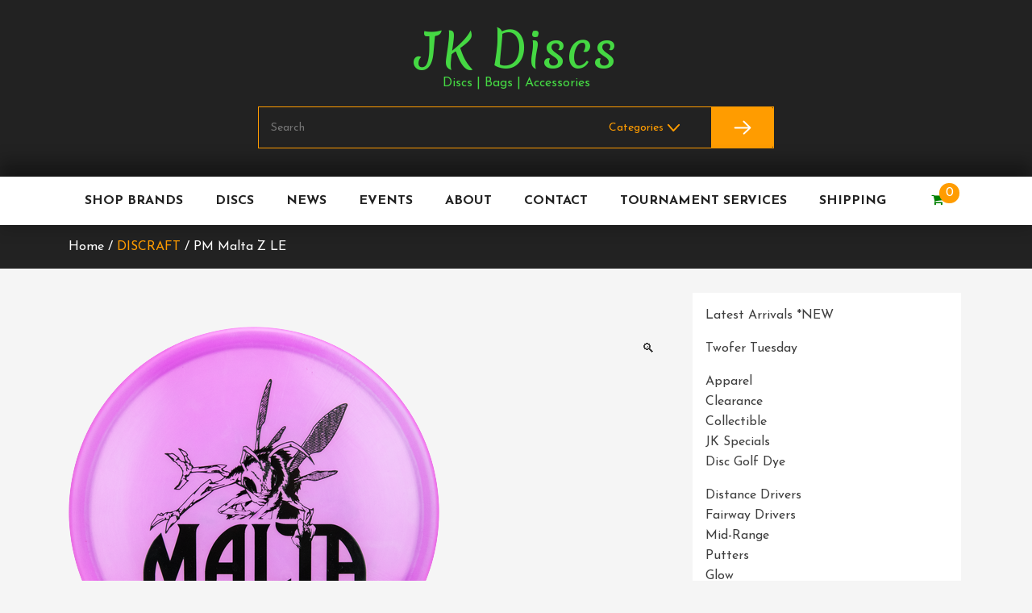

--- FILE ---
content_type: text/html; charset=UTF-8
request_url: https://www.jkdiscs.com/product/pm-malta-z-le/
body_size: 17595
content:
<!doctype html>
<html lang="en-US">
<head>
	<meta charset="UTF-8">
	<meta name="viewport" content="width=device-width, initial-scale=1">
	<link rel="profile" href="https://gmpg.org/xfn/11">

	<title>PM Malta Z LE &#8211; JK Discs</title>
<meta name='robots' content='max-image-preview:large' />
<link rel='dns-prefetch' href='//www.jkdiscs.com' />
<link rel='dns-prefetch' href='//fonts.googleapis.com' />
<link rel="alternate" type="application/rss+xml" title="JK Discs &raquo; Feed" href="https://www.jkdiscs.com/feed/" />
<link rel="alternate" type="application/rss+xml" title="JK Discs &raquo; Comments Feed" href="https://www.jkdiscs.com/comments/feed/" />
<link rel="alternate" title="oEmbed (JSON)" type="application/json+oembed" href="https://www.jkdiscs.com/wp-json/oembed/1.0/embed?url=https%3A%2F%2Fwww.jkdiscs.com%2Fproduct%2Fpm-malta-z-le%2F" />
<link rel="alternate" title="oEmbed (XML)" type="text/xml+oembed" href="https://www.jkdiscs.com/wp-json/oembed/1.0/embed?url=https%3A%2F%2Fwww.jkdiscs.com%2Fproduct%2Fpm-malta-z-le%2F&#038;format=xml" />
		<!-- This site uses the Google Analytics by MonsterInsights plugin v9.11.1 - Using Analytics tracking - https://www.monsterinsights.com/ -->
							<script src="//www.googletagmanager.com/gtag/js?id=G-KB586G4CK7"  data-cfasync="false" data-wpfc-render="false" type="text/javascript" async></script>
			<script data-cfasync="false" data-wpfc-render="false" type="text/javascript">
				var mi_version = '9.11.1';
				var mi_track_user = true;
				var mi_no_track_reason = '';
								var MonsterInsightsDefaultLocations = {"page_location":"https:\/\/www.jkdiscs.com\/product\/pm-malta-z-le\/"};
								if ( typeof MonsterInsightsPrivacyGuardFilter === 'function' ) {
					var MonsterInsightsLocations = (typeof MonsterInsightsExcludeQuery === 'object') ? MonsterInsightsPrivacyGuardFilter( MonsterInsightsExcludeQuery ) : MonsterInsightsPrivacyGuardFilter( MonsterInsightsDefaultLocations );
				} else {
					var MonsterInsightsLocations = (typeof MonsterInsightsExcludeQuery === 'object') ? MonsterInsightsExcludeQuery : MonsterInsightsDefaultLocations;
				}

								var disableStrs = [
										'ga-disable-G-KB586G4CK7',
									];

				/* Function to detect opted out users */
				function __gtagTrackerIsOptedOut() {
					for (var index = 0; index < disableStrs.length; index++) {
						if (document.cookie.indexOf(disableStrs[index] + '=true') > -1) {
							return true;
						}
					}

					return false;
				}

				/* Disable tracking if the opt-out cookie exists. */
				if (__gtagTrackerIsOptedOut()) {
					for (var index = 0; index < disableStrs.length; index++) {
						window[disableStrs[index]] = true;
					}
				}

				/* Opt-out function */
				function __gtagTrackerOptout() {
					for (var index = 0; index < disableStrs.length; index++) {
						document.cookie = disableStrs[index] + '=true; expires=Thu, 31 Dec 2099 23:59:59 UTC; path=/';
						window[disableStrs[index]] = true;
					}
				}

				if ('undefined' === typeof gaOptout) {
					function gaOptout() {
						__gtagTrackerOptout();
					}
				}
								window.dataLayer = window.dataLayer || [];

				window.MonsterInsightsDualTracker = {
					helpers: {},
					trackers: {},
				};
				if (mi_track_user) {
					function __gtagDataLayer() {
						dataLayer.push(arguments);
					}

					function __gtagTracker(type, name, parameters) {
						if (!parameters) {
							parameters = {};
						}

						if (parameters.send_to) {
							__gtagDataLayer.apply(null, arguments);
							return;
						}

						if (type === 'event') {
														parameters.send_to = monsterinsights_frontend.v4_id;
							var hookName = name;
							if (typeof parameters['event_category'] !== 'undefined') {
								hookName = parameters['event_category'] + ':' + name;
							}

							if (typeof MonsterInsightsDualTracker.trackers[hookName] !== 'undefined') {
								MonsterInsightsDualTracker.trackers[hookName](parameters);
							} else {
								__gtagDataLayer('event', name, parameters);
							}
							
						} else {
							__gtagDataLayer.apply(null, arguments);
						}
					}

					__gtagTracker('js', new Date());
					__gtagTracker('set', {
						'developer_id.dZGIzZG': true,
											});
					if ( MonsterInsightsLocations.page_location ) {
						__gtagTracker('set', MonsterInsightsLocations);
					}
										__gtagTracker('config', 'G-KB586G4CK7', {"forceSSL":"true"} );
										window.gtag = __gtagTracker;										(function () {
						/* https://developers.google.com/analytics/devguides/collection/analyticsjs/ */
						/* ga and __gaTracker compatibility shim. */
						var noopfn = function () {
							return null;
						};
						var newtracker = function () {
							return new Tracker();
						};
						var Tracker = function () {
							return null;
						};
						var p = Tracker.prototype;
						p.get = noopfn;
						p.set = noopfn;
						p.send = function () {
							var args = Array.prototype.slice.call(arguments);
							args.unshift('send');
							__gaTracker.apply(null, args);
						};
						var __gaTracker = function () {
							var len = arguments.length;
							if (len === 0) {
								return;
							}
							var f = arguments[len - 1];
							if (typeof f !== 'object' || f === null || typeof f.hitCallback !== 'function') {
								if ('send' === arguments[0]) {
									var hitConverted, hitObject = false, action;
									if ('event' === arguments[1]) {
										if ('undefined' !== typeof arguments[3]) {
											hitObject = {
												'eventAction': arguments[3],
												'eventCategory': arguments[2],
												'eventLabel': arguments[4],
												'value': arguments[5] ? arguments[5] : 1,
											}
										}
									}
									if ('pageview' === arguments[1]) {
										if ('undefined' !== typeof arguments[2]) {
											hitObject = {
												'eventAction': 'page_view',
												'page_path': arguments[2],
											}
										}
									}
									if (typeof arguments[2] === 'object') {
										hitObject = arguments[2];
									}
									if (typeof arguments[5] === 'object') {
										Object.assign(hitObject, arguments[5]);
									}
									if ('undefined' !== typeof arguments[1].hitType) {
										hitObject = arguments[1];
										if ('pageview' === hitObject.hitType) {
											hitObject.eventAction = 'page_view';
										}
									}
									if (hitObject) {
										action = 'timing' === arguments[1].hitType ? 'timing_complete' : hitObject.eventAction;
										hitConverted = mapArgs(hitObject);
										__gtagTracker('event', action, hitConverted);
									}
								}
								return;
							}

							function mapArgs(args) {
								var arg, hit = {};
								var gaMap = {
									'eventCategory': 'event_category',
									'eventAction': 'event_action',
									'eventLabel': 'event_label',
									'eventValue': 'event_value',
									'nonInteraction': 'non_interaction',
									'timingCategory': 'event_category',
									'timingVar': 'name',
									'timingValue': 'value',
									'timingLabel': 'event_label',
									'page': 'page_path',
									'location': 'page_location',
									'title': 'page_title',
									'referrer' : 'page_referrer',
								};
								for (arg in args) {
																		if (!(!args.hasOwnProperty(arg) || !gaMap.hasOwnProperty(arg))) {
										hit[gaMap[arg]] = args[arg];
									} else {
										hit[arg] = args[arg];
									}
								}
								return hit;
							}

							try {
								f.hitCallback();
							} catch (ex) {
							}
						};
						__gaTracker.create = newtracker;
						__gaTracker.getByName = newtracker;
						__gaTracker.getAll = function () {
							return [];
						};
						__gaTracker.remove = noopfn;
						__gaTracker.loaded = true;
						window['__gaTracker'] = __gaTracker;
					})();
									} else {
										console.log("");
					(function () {
						function __gtagTracker() {
							return null;
						}

						window['__gtagTracker'] = __gtagTracker;
						window['gtag'] = __gtagTracker;
					})();
									}
			</script>
							<!-- / Google Analytics by MonsterInsights -->
		<style id='wp-img-auto-sizes-contain-inline-css' type='text/css'>
img:is([sizes=auto i],[sizes^="auto," i]){contain-intrinsic-size:3000px 1500px}
/*# sourceURL=wp-img-auto-sizes-contain-inline-css */
</style>
<link rel='stylesheet' id='wdp_cart-summary-css' href='https://www.jkdiscs.com/wp-content/plugins/advanced-dynamic-pricing-for-woocommerce-pro/BaseVersion/assets/css/cart-summary.css?ver=4.10.3' type='text/css' media='all' />
<link rel='stylesheet' id='woo-conditional-shipping-blocks-style-css' href='https://www.jkdiscs.com/wp-content/plugins/conditional-shipping-for-woocommerce/frontend/css/woo-conditional-shipping.css?ver=3.6.0.free' type='text/css' media='all' />
<style id='wp-emoji-styles-inline-css' type='text/css'>

	img.wp-smiley, img.emoji {
		display: inline !important;
		border: none !important;
		box-shadow: none !important;
		height: 1em !important;
		width: 1em !important;
		margin: 0 0.07em !important;
		vertical-align: -0.1em !important;
		background: none !important;
		padding: 0 !important;
	}
/*# sourceURL=wp-emoji-styles-inline-css */
</style>
<style id='wp-block-library-inline-css' type='text/css'>
:root{--wp-block-synced-color:#7a00df;--wp-block-synced-color--rgb:122,0,223;--wp-bound-block-color:var(--wp-block-synced-color);--wp-editor-canvas-background:#ddd;--wp-admin-theme-color:#007cba;--wp-admin-theme-color--rgb:0,124,186;--wp-admin-theme-color-darker-10:#006ba1;--wp-admin-theme-color-darker-10--rgb:0,107,160.5;--wp-admin-theme-color-darker-20:#005a87;--wp-admin-theme-color-darker-20--rgb:0,90,135;--wp-admin-border-width-focus:2px}@media (min-resolution:192dpi){:root{--wp-admin-border-width-focus:1.5px}}.wp-element-button{cursor:pointer}:root .has-very-light-gray-background-color{background-color:#eee}:root .has-very-dark-gray-background-color{background-color:#313131}:root .has-very-light-gray-color{color:#eee}:root .has-very-dark-gray-color{color:#313131}:root .has-vivid-green-cyan-to-vivid-cyan-blue-gradient-background{background:linear-gradient(135deg,#00d084,#0693e3)}:root .has-purple-crush-gradient-background{background:linear-gradient(135deg,#34e2e4,#4721fb 50%,#ab1dfe)}:root .has-hazy-dawn-gradient-background{background:linear-gradient(135deg,#faaca8,#dad0ec)}:root .has-subdued-olive-gradient-background{background:linear-gradient(135deg,#fafae1,#67a671)}:root .has-atomic-cream-gradient-background{background:linear-gradient(135deg,#fdd79a,#004a59)}:root .has-nightshade-gradient-background{background:linear-gradient(135deg,#330968,#31cdcf)}:root .has-midnight-gradient-background{background:linear-gradient(135deg,#020381,#2874fc)}:root{--wp--preset--font-size--normal:16px;--wp--preset--font-size--huge:42px}.has-regular-font-size{font-size:1em}.has-larger-font-size{font-size:2.625em}.has-normal-font-size{font-size:var(--wp--preset--font-size--normal)}.has-huge-font-size{font-size:var(--wp--preset--font-size--huge)}.has-text-align-center{text-align:center}.has-text-align-left{text-align:left}.has-text-align-right{text-align:right}.has-fit-text{white-space:nowrap!important}#end-resizable-editor-section{display:none}.aligncenter{clear:both}.items-justified-left{justify-content:flex-start}.items-justified-center{justify-content:center}.items-justified-right{justify-content:flex-end}.items-justified-space-between{justify-content:space-between}.screen-reader-text{border:0;clip-path:inset(50%);height:1px;margin:-1px;overflow:hidden;padding:0;position:absolute;width:1px;word-wrap:normal!important}.screen-reader-text:focus{background-color:#ddd;clip-path:none;color:#444;display:block;font-size:1em;height:auto;left:5px;line-height:normal;padding:15px 23px 14px;text-decoration:none;top:5px;width:auto;z-index:100000}html :where(.has-border-color){border-style:solid}html :where([style*=border-top-color]){border-top-style:solid}html :where([style*=border-right-color]){border-right-style:solid}html :where([style*=border-bottom-color]){border-bottom-style:solid}html :where([style*=border-left-color]){border-left-style:solid}html :where([style*=border-width]){border-style:solid}html :where([style*=border-top-width]){border-top-style:solid}html :where([style*=border-right-width]){border-right-style:solid}html :where([style*=border-bottom-width]){border-bottom-style:solid}html :where([style*=border-left-width]){border-left-style:solid}html :where(img[class*=wp-image-]){height:auto;max-width:100%}:where(figure){margin:0 0 1em}html :where(.is-position-sticky){--wp-admin--admin-bar--position-offset:var(--wp-admin--admin-bar--height,0px)}@media screen and (max-width:600px){html :where(.is-position-sticky){--wp-admin--admin-bar--position-offset:0px}}

/*# sourceURL=wp-block-library-inline-css */
</style><style id='global-styles-inline-css' type='text/css'>
:root{--wp--preset--aspect-ratio--square: 1;--wp--preset--aspect-ratio--4-3: 4/3;--wp--preset--aspect-ratio--3-4: 3/4;--wp--preset--aspect-ratio--3-2: 3/2;--wp--preset--aspect-ratio--2-3: 2/3;--wp--preset--aspect-ratio--16-9: 16/9;--wp--preset--aspect-ratio--9-16: 9/16;--wp--preset--color--black: #000000;--wp--preset--color--cyan-bluish-gray: #abb8c3;--wp--preset--color--white: #ffffff;--wp--preset--color--pale-pink: #f78da7;--wp--preset--color--vivid-red: #cf2e2e;--wp--preset--color--luminous-vivid-orange: #ff6900;--wp--preset--color--luminous-vivid-amber: #fcb900;--wp--preset--color--light-green-cyan: #7bdcb5;--wp--preset--color--vivid-green-cyan: #00d084;--wp--preset--color--pale-cyan-blue: #8ed1fc;--wp--preset--color--vivid-cyan-blue: #0693e3;--wp--preset--color--vivid-purple: #9b51e0;--wp--preset--gradient--vivid-cyan-blue-to-vivid-purple: linear-gradient(135deg,rgb(6,147,227) 0%,rgb(155,81,224) 100%);--wp--preset--gradient--light-green-cyan-to-vivid-green-cyan: linear-gradient(135deg,rgb(122,220,180) 0%,rgb(0,208,130) 100%);--wp--preset--gradient--luminous-vivid-amber-to-luminous-vivid-orange: linear-gradient(135deg,rgb(252,185,0) 0%,rgb(255,105,0) 100%);--wp--preset--gradient--luminous-vivid-orange-to-vivid-red: linear-gradient(135deg,rgb(255,105,0) 0%,rgb(207,46,46) 100%);--wp--preset--gradient--very-light-gray-to-cyan-bluish-gray: linear-gradient(135deg,rgb(238,238,238) 0%,rgb(169,184,195) 100%);--wp--preset--gradient--cool-to-warm-spectrum: linear-gradient(135deg,rgb(74,234,220) 0%,rgb(151,120,209) 20%,rgb(207,42,186) 40%,rgb(238,44,130) 60%,rgb(251,105,98) 80%,rgb(254,248,76) 100%);--wp--preset--gradient--blush-light-purple: linear-gradient(135deg,rgb(255,206,236) 0%,rgb(152,150,240) 100%);--wp--preset--gradient--blush-bordeaux: linear-gradient(135deg,rgb(254,205,165) 0%,rgb(254,45,45) 50%,rgb(107,0,62) 100%);--wp--preset--gradient--luminous-dusk: linear-gradient(135deg,rgb(255,203,112) 0%,rgb(199,81,192) 50%,rgb(65,88,208) 100%);--wp--preset--gradient--pale-ocean: linear-gradient(135deg,rgb(255,245,203) 0%,rgb(182,227,212) 50%,rgb(51,167,181) 100%);--wp--preset--gradient--electric-grass: linear-gradient(135deg,rgb(202,248,128) 0%,rgb(113,206,126) 100%);--wp--preset--gradient--midnight: linear-gradient(135deg,rgb(2,3,129) 0%,rgb(40,116,252) 100%);--wp--preset--font-size--small: 13px;--wp--preset--font-size--medium: 20px;--wp--preset--font-size--large: 36px;--wp--preset--font-size--x-large: 42px;--wp--preset--spacing--20: 0.44rem;--wp--preset--spacing--30: 0.67rem;--wp--preset--spacing--40: 1rem;--wp--preset--spacing--50: 1.5rem;--wp--preset--spacing--60: 2.25rem;--wp--preset--spacing--70: 3.38rem;--wp--preset--spacing--80: 5.06rem;--wp--preset--shadow--natural: 6px 6px 9px rgba(0, 0, 0, 0.2);--wp--preset--shadow--deep: 12px 12px 50px rgba(0, 0, 0, 0.4);--wp--preset--shadow--sharp: 6px 6px 0px rgba(0, 0, 0, 0.2);--wp--preset--shadow--outlined: 6px 6px 0px -3px rgb(255, 255, 255), 6px 6px rgb(0, 0, 0);--wp--preset--shadow--crisp: 6px 6px 0px rgb(0, 0, 0);}:where(.is-layout-flex){gap: 0.5em;}:where(.is-layout-grid){gap: 0.5em;}body .is-layout-flex{display: flex;}.is-layout-flex{flex-wrap: wrap;align-items: center;}.is-layout-flex > :is(*, div){margin: 0;}body .is-layout-grid{display: grid;}.is-layout-grid > :is(*, div){margin: 0;}:where(.wp-block-columns.is-layout-flex){gap: 2em;}:where(.wp-block-columns.is-layout-grid){gap: 2em;}:where(.wp-block-post-template.is-layout-flex){gap: 1.25em;}:where(.wp-block-post-template.is-layout-grid){gap: 1.25em;}.has-black-color{color: var(--wp--preset--color--black) !important;}.has-cyan-bluish-gray-color{color: var(--wp--preset--color--cyan-bluish-gray) !important;}.has-white-color{color: var(--wp--preset--color--white) !important;}.has-pale-pink-color{color: var(--wp--preset--color--pale-pink) !important;}.has-vivid-red-color{color: var(--wp--preset--color--vivid-red) !important;}.has-luminous-vivid-orange-color{color: var(--wp--preset--color--luminous-vivid-orange) !important;}.has-luminous-vivid-amber-color{color: var(--wp--preset--color--luminous-vivid-amber) !important;}.has-light-green-cyan-color{color: var(--wp--preset--color--light-green-cyan) !important;}.has-vivid-green-cyan-color{color: var(--wp--preset--color--vivid-green-cyan) !important;}.has-pale-cyan-blue-color{color: var(--wp--preset--color--pale-cyan-blue) !important;}.has-vivid-cyan-blue-color{color: var(--wp--preset--color--vivid-cyan-blue) !important;}.has-vivid-purple-color{color: var(--wp--preset--color--vivid-purple) !important;}.has-black-background-color{background-color: var(--wp--preset--color--black) !important;}.has-cyan-bluish-gray-background-color{background-color: var(--wp--preset--color--cyan-bluish-gray) !important;}.has-white-background-color{background-color: var(--wp--preset--color--white) !important;}.has-pale-pink-background-color{background-color: var(--wp--preset--color--pale-pink) !important;}.has-vivid-red-background-color{background-color: var(--wp--preset--color--vivid-red) !important;}.has-luminous-vivid-orange-background-color{background-color: var(--wp--preset--color--luminous-vivid-orange) !important;}.has-luminous-vivid-amber-background-color{background-color: var(--wp--preset--color--luminous-vivid-amber) !important;}.has-light-green-cyan-background-color{background-color: var(--wp--preset--color--light-green-cyan) !important;}.has-vivid-green-cyan-background-color{background-color: var(--wp--preset--color--vivid-green-cyan) !important;}.has-pale-cyan-blue-background-color{background-color: var(--wp--preset--color--pale-cyan-blue) !important;}.has-vivid-cyan-blue-background-color{background-color: var(--wp--preset--color--vivid-cyan-blue) !important;}.has-vivid-purple-background-color{background-color: var(--wp--preset--color--vivid-purple) !important;}.has-black-border-color{border-color: var(--wp--preset--color--black) !important;}.has-cyan-bluish-gray-border-color{border-color: var(--wp--preset--color--cyan-bluish-gray) !important;}.has-white-border-color{border-color: var(--wp--preset--color--white) !important;}.has-pale-pink-border-color{border-color: var(--wp--preset--color--pale-pink) !important;}.has-vivid-red-border-color{border-color: var(--wp--preset--color--vivid-red) !important;}.has-luminous-vivid-orange-border-color{border-color: var(--wp--preset--color--luminous-vivid-orange) !important;}.has-luminous-vivid-amber-border-color{border-color: var(--wp--preset--color--luminous-vivid-amber) !important;}.has-light-green-cyan-border-color{border-color: var(--wp--preset--color--light-green-cyan) !important;}.has-vivid-green-cyan-border-color{border-color: var(--wp--preset--color--vivid-green-cyan) !important;}.has-pale-cyan-blue-border-color{border-color: var(--wp--preset--color--pale-cyan-blue) !important;}.has-vivid-cyan-blue-border-color{border-color: var(--wp--preset--color--vivid-cyan-blue) !important;}.has-vivid-purple-border-color{border-color: var(--wp--preset--color--vivid-purple) !important;}.has-vivid-cyan-blue-to-vivid-purple-gradient-background{background: var(--wp--preset--gradient--vivid-cyan-blue-to-vivid-purple) !important;}.has-light-green-cyan-to-vivid-green-cyan-gradient-background{background: var(--wp--preset--gradient--light-green-cyan-to-vivid-green-cyan) !important;}.has-luminous-vivid-amber-to-luminous-vivid-orange-gradient-background{background: var(--wp--preset--gradient--luminous-vivid-amber-to-luminous-vivid-orange) !important;}.has-luminous-vivid-orange-to-vivid-red-gradient-background{background: var(--wp--preset--gradient--luminous-vivid-orange-to-vivid-red) !important;}.has-very-light-gray-to-cyan-bluish-gray-gradient-background{background: var(--wp--preset--gradient--very-light-gray-to-cyan-bluish-gray) !important;}.has-cool-to-warm-spectrum-gradient-background{background: var(--wp--preset--gradient--cool-to-warm-spectrum) !important;}.has-blush-light-purple-gradient-background{background: var(--wp--preset--gradient--blush-light-purple) !important;}.has-blush-bordeaux-gradient-background{background: var(--wp--preset--gradient--blush-bordeaux) !important;}.has-luminous-dusk-gradient-background{background: var(--wp--preset--gradient--luminous-dusk) !important;}.has-pale-ocean-gradient-background{background: var(--wp--preset--gradient--pale-ocean) !important;}.has-electric-grass-gradient-background{background: var(--wp--preset--gradient--electric-grass) !important;}.has-midnight-gradient-background{background: var(--wp--preset--gradient--midnight) !important;}.has-small-font-size{font-size: var(--wp--preset--font-size--small) !important;}.has-medium-font-size{font-size: var(--wp--preset--font-size--medium) !important;}.has-large-font-size{font-size: var(--wp--preset--font-size--large) !important;}.has-x-large-font-size{font-size: var(--wp--preset--font-size--x-large) !important;}
/*# sourceURL=global-styles-inline-css */
</style>

<style id='classic-theme-styles-inline-css' type='text/css'>
/*! This file is auto-generated */
.wp-block-button__link{color:#fff;background-color:#32373c;border-radius:9999px;box-shadow:none;text-decoration:none;padding:calc(.667em + 2px) calc(1.333em + 2px);font-size:1.125em}.wp-block-file__button{background:#32373c;color:#fff;text-decoration:none}
/*# sourceURL=/wp-includes/css/classic-themes.min.css */
</style>
<link rel='stylesheet' id='wc-gift-cards-blocks-integration-css' href='https://www.jkdiscs.com/wp-content/plugins/woocommerce-gift-cards/assets/dist/frontend/blocks.css?ver=2.7.2' type='text/css' media='all' />
<link rel='stylesheet' id='photoswipe-css' href='https://www.jkdiscs.com/wp-content/plugins/woocommerce/assets/css/photoswipe/photoswipe.min.css?ver=10.4.3' type='text/css' media='all' />
<link rel='stylesheet' id='photoswipe-default-skin-css' href='https://www.jkdiscs.com/wp-content/plugins/woocommerce/assets/css/photoswipe/default-skin/default-skin.min.css?ver=10.4.3' type='text/css' media='all' />
<style id='woocommerce-inline-inline-css' type='text/css'>
.woocommerce form .form-row .required { visibility: visible; }
/*# sourceURL=woocommerce-inline-inline-css */
</style>
<link rel='stylesheet' id='wc-gc-css-css' href='https://www.jkdiscs.com/wp-content/plugins/woocommerce-gift-cards/assets/css/frontend/woocommerce.css?ver=2.7.2' type='text/css' media='all' />
<link rel='stylesheet' id='woo_conditional_shipping_css-css' href='https://www.jkdiscs.com/wp-content/plugins/conditional-shipping-for-woocommerce/includes/frontend/../../frontend/css/woo-conditional-shipping.css?ver=3.6.0.free' type='text/css' media='all' />
<link rel='stylesheet' id='product-pre-orders-for-woo-setting-frontend-css' href='https://www.jkdiscs.com/wp-content/plugins/product-pre-orders-for-woo/css/product-pre-orders-for-woo-setting-frontend.css?ver=2.0.0' type='text/css' media='all' />
<style id='product-pre-orders-for-woo-style-css-inline-css' type='text/css'>

                .wpro-pre-order-availability-date-cart{
                    color:#a46497;
                }
                .wpro-pre-order-availability-date{
                    color:#00a79c;
                }
                .wpro-pre-order-shop-page{
                    color:#b20015;
                }
            
/*# sourceURL=product-pre-orders-for-woo-style-css-inline-css */
</style>
<link rel='stylesheet' id='buzz-ecommerce-google-fonts-Josefin+Sans-css' href='//fonts.googleapis.com/css?family=Josefin+Sans%3A300italic%2C400italic%2C700italic%2C400%2C700%2C300&#038;ver=6.9' type='text/css' media='all' />
<link rel='stylesheet' id='buzz-ecommerce-google-fonts-Merienda-css' href='//fonts.googleapis.com/css?family=Merienda%3A300italic%2C400italic%2C700italic%2C400%2C700%2C300&#038;ver=6.9' type='text/css' media='all' />
<link rel='stylesheet' id='bootstrap-css' href='https://www.jkdiscs.com/wp-content/themes/buzz-ecommerce/assets/library/bootstrap/css/bootstrap.min.css?ver=1.1.8' type='text/css' media='all' />
<link rel='stylesheet' id='font-awesome-css' href='https://www.jkdiscs.com/wp-content/themes/buzz-ecommerce/assets/library/font-awesome/css/font-awesome.css?ver=1.1.8' type='text/css' media='all' />
<link rel='stylesheet' id='owl-carousel-css' href='https://www.jkdiscs.com/wp-content/themes/buzz-ecommerce/assets/library/owl-carousel/css/owl.carousel.css?ver=1.1.8' type='text/css' media='all' />
<link rel='stylesheet' id='buzz-ecommerce-custom-css' href='https://www.jkdiscs.com/wp-content/themes/buzz-ecommerce/assets/css/custom.css?ver=1.1.8' type='text/css' media='all' />
<link rel='stylesheet' id='buzz-ecommerce-style-css' href='https://www.jkdiscs.com/wp-content/themes/buzz-ecommerce/style.css?ver=6.9' type='text/css' media='all' />
<link rel='stylesheet' id='buzz-ecommerce-mobile-menu-css' href='https://www.jkdiscs.com/wp-content/themes/buzz-ecommerce/spiderbuzz/mobile-menu/mobile-menu.css?ver=1' type='text/css' media='all' />
<link rel='stylesheet' id='buzz-ecommerce-woocommerce-style-css' href='https://www.jkdiscs.com/wp-content/themes/buzz-ecommerce/woocommerce.css?ver=6.9' type='text/css' media='all' />
<style id='buzz-ecommerce-woocommerce-style-inline-css' type='text/css'>
@font-face {
				font-family: "star";
				src: url("https://www.jkdiscs.com/wp-content/plugins/woocommerce/assets/fonts/star.eot");
				src: url("https://www.jkdiscs.com/wp-content/plugins/woocommerce/assets/fonts/star.eot?#iefix") format("embedded-opentype"),
					url("https://www.jkdiscs.com/wp-content/plugins/woocommerce/assets/fonts/star.woff") format("woff"),
					url("https://www.jkdiscs.com/wp-content/plugins/woocommerce/assets/fonts/star.ttf") format("truetype"),
					url("https://www.jkdiscs.com/wp-content/plugins/woocommerce/assets/fonts/star.svg#star") format("svg");
				font-weight: normal;
				font-style: normal;
			}
@font-face {
				font-family: "star";
				src: url("https://www.jkdiscs.com/wp-content/plugins/woocommerce/assets/fonts/star.eot");
				src: url("https://www.jkdiscs.com/wp-content/plugins/woocommerce/assets/fonts/star.eot?#iefix") format("embedded-opentype"),
					url("https://www.jkdiscs.com/wp-content/plugins/woocommerce/assets/fonts/star.woff") format("woff"),
					url("https://www.jkdiscs.com/wp-content/plugins/woocommerce/assets/fonts/star.ttf") format("truetype"),
					url("https://www.jkdiscs.com/wp-content/plugins/woocommerce/assets/fonts/star.svg#star") format("svg");
				font-weight: normal;
				font-style: normal;
			}
/*# sourceURL=buzz-ecommerce-woocommerce-style-inline-css */
</style>
<link rel='stylesheet' id='wdp_pricing-table-css' href='https://www.jkdiscs.com/wp-content/plugins/advanced-dynamic-pricing-for-woocommerce-pro/BaseVersion/assets/css/pricing-table.css?ver=4.10.3' type='text/css' media='all' />
<link rel='stylesheet' id='wdp_deals-table-css' href='https://www.jkdiscs.com/wp-content/plugins/advanced-dynamic-pricing-for-woocommerce-pro/BaseVersion/assets/css/deals-table.css?ver=4.10.3' type='text/css' media='all' />
<link rel='stylesheet' id='wdp_gift-table-css' href='https://www.jkdiscs.com/wp-content/plugins/advanced-dynamic-pricing-for-woocommerce-pro/ProVersion/assets/css/gift-table.css?ver=4.10.3' type='text/css' media='all' />
<script type="text/javascript" src="https://www.jkdiscs.com/wp-content/plugins/google-analytics-for-wordpress/assets/js/frontend-gtag.min.js?ver=9.11.1" id="monsterinsights-frontend-script-js" async="async" data-wp-strategy="async"></script>
<script data-cfasync="false" data-wpfc-render="false" type="text/javascript" id='monsterinsights-frontend-script-js-extra'>/* <![CDATA[ */
var monsterinsights_frontend = {"js_events_tracking":"true","download_extensions":"doc,pdf,ppt,zip,xls,docx,pptx,xlsx","inbound_paths":"[]","home_url":"https:\/\/www.jkdiscs.com","hash_tracking":"false","v4_id":"G-KB586G4CK7"};/* ]]> */
</script>
<script type="text/javascript" src="https://www.jkdiscs.com/wp-includes/js/jquery/jquery.min.js?ver=3.7.1" id="jquery-core-js"></script>
<script type="text/javascript" src="https://www.jkdiscs.com/wp-includes/js/jquery/jquery-migrate.min.js?ver=3.4.1" id="jquery-migrate-js"></script>
<script type="text/javascript" src="https://www.jkdiscs.com/wp-content/plugins/woocommerce/assets/js/jquery-blockui/jquery.blockUI.min.js?ver=2.7.0-wc.10.4.3" id="wc-jquery-blockui-js" defer="defer" data-wp-strategy="defer"></script>
<script type="text/javascript" id="wc-add-to-cart-js-extra">
/* <![CDATA[ */
var wc_add_to_cart_params = {"ajax_url":"/wp-admin/admin-ajax.php","wc_ajax_url":"/?wc-ajax=%%endpoint%%","i18n_view_cart":"View cart","cart_url":"https://www.jkdiscs.com/cart/","is_cart":"","cart_redirect_after_add":"no"};
//# sourceURL=wc-add-to-cart-js-extra
/* ]]> */
</script>
<script type="text/javascript" src="https://www.jkdiscs.com/wp-content/plugins/woocommerce/assets/js/frontend/add-to-cart.min.js?ver=10.4.3" id="wc-add-to-cart-js" defer="defer" data-wp-strategy="defer"></script>
<script type="text/javascript" src="https://www.jkdiscs.com/wp-content/plugins/woocommerce/assets/js/zoom/jquery.zoom.min.js?ver=1.7.21-wc.10.4.3" id="wc-zoom-js" defer="defer" data-wp-strategy="defer"></script>
<script type="text/javascript" src="https://www.jkdiscs.com/wp-content/plugins/woocommerce/assets/js/flexslider/jquery.flexslider.min.js?ver=2.7.2-wc.10.4.3" id="wc-flexslider-js" defer="defer" data-wp-strategy="defer"></script>
<script type="text/javascript" src="https://www.jkdiscs.com/wp-content/plugins/woocommerce/assets/js/photoswipe/photoswipe.min.js?ver=4.1.1-wc.10.4.3" id="wc-photoswipe-js" defer="defer" data-wp-strategy="defer"></script>
<script type="text/javascript" src="https://www.jkdiscs.com/wp-content/plugins/woocommerce/assets/js/photoswipe/photoswipe-ui-default.min.js?ver=4.1.1-wc.10.4.3" id="wc-photoswipe-ui-default-js" defer="defer" data-wp-strategy="defer"></script>
<script type="text/javascript" id="wc-single-product-js-extra">
/* <![CDATA[ */
var wc_single_product_params = {"i18n_required_rating_text":"Please select a rating","i18n_rating_options":["1 of 5 stars","2 of 5 stars","3 of 5 stars","4 of 5 stars","5 of 5 stars"],"i18n_product_gallery_trigger_text":"View full-screen image gallery","review_rating_required":"no","flexslider":{"rtl":false,"animation":"slide","smoothHeight":true,"directionNav":false,"controlNav":"thumbnails","slideshow":false,"animationSpeed":500,"animationLoop":false,"allowOneSlide":false},"zoom_enabled":"1","zoom_options":[],"photoswipe_enabled":"1","photoswipe_options":{"shareEl":false,"closeOnScroll":false,"history":false,"hideAnimationDuration":0,"showAnimationDuration":0},"flexslider_enabled":"1"};
//# sourceURL=wc-single-product-js-extra
/* ]]> */
</script>
<script type="text/javascript" src="https://www.jkdiscs.com/wp-content/plugins/woocommerce/assets/js/frontend/single-product.min.js?ver=10.4.3" id="wc-single-product-js" defer="defer" data-wp-strategy="defer"></script>
<script type="text/javascript" src="https://www.jkdiscs.com/wp-content/plugins/woocommerce/assets/js/js-cookie/js.cookie.min.js?ver=2.1.4-wc.10.4.3" id="wc-js-cookie-js" defer="defer" data-wp-strategy="defer"></script>
<script type="text/javascript" id="woocommerce-js-extra">
/* <![CDATA[ */
var woocommerce_params = {"ajax_url":"/wp-admin/admin-ajax.php","wc_ajax_url":"/?wc-ajax=%%endpoint%%","i18n_password_show":"Show password","i18n_password_hide":"Hide password"};
//# sourceURL=woocommerce-js-extra
/* ]]> */
</script>
<script type="text/javascript" src="https://www.jkdiscs.com/wp-content/plugins/woocommerce/assets/js/frontend/woocommerce.min.js?ver=10.4.3" id="woocommerce-js" defer="defer" data-wp-strategy="defer"></script>
<script type="text/javascript" id="woo-conditional-shipping-js-js-extra">
/* <![CDATA[ */
var conditional_shipping_settings = {"trigger_fields":[]};
//# sourceURL=woo-conditional-shipping-js-js-extra
/* ]]> */
</script>
<script type="text/javascript" src="https://www.jkdiscs.com/wp-content/plugins/conditional-shipping-for-woocommerce/includes/frontend/../../frontend/js/woo-conditional-shipping.js?ver=3.6.0.free" id="woo-conditional-shipping-js-js"></script>
<script type="text/javascript" src="https://www.jkdiscs.com/wp-content/themes/buzz-ecommerce/spiderbuzz/mobile-menu/navigation.js?ver=1" id="buzz-ecommerce-navigation-menu-js"></script>
<link rel="https://api.w.org/" href="https://www.jkdiscs.com/wp-json/" /><link rel="alternate" title="JSON" type="application/json" href="https://www.jkdiscs.com/wp-json/wp/v2/product/20345" /><link rel="EditURI" type="application/rsd+xml" title="RSD" href="https://www.jkdiscs.com/xmlrpc.php?rsd" />
<meta name="generator" content="WordPress 6.9" />
<meta name="generator" content="WooCommerce 10.4.3" />
<link rel="canonical" href="https://www.jkdiscs.com/product/pm-malta-z-le/" />
<link rel='shortlink' href='https://www.jkdiscs.com/?p=20345' />
	<noscript><style>.woocommerce-product-gallery{ opacity: 1 !important; }</style></noscript>
	        <style type="text/css">
            .wdp_bulk_table_content .wdp_pricing_table_caption { color: #6d6d6d ! important} .wdp_bulk_table_content table thead td { color: #6d6d6d ! important} .wdp_bulk_table_content table thead td { background-color: #efefef ! important} .wdp_bulk_table_content table thead td { higlight_background_color-color: #efefef ! important} .wdp_bulk_table_content table thead td { higlight_text_color: #6d6d6d ! important} .wdp_bulk_table_content table tbody td { color: #6d6d6d ! important} .wdp_bulk_table_content table tbody td { background-color: #ffffff ! important} .wdp_bulk_table_content .wdp_pricing_table_footer { color: #6d6d6d ! important}        </style>
        		<style type="text/css">
					.site-branding p.site-title a,
			.site-branding p.site-description {
				color: #45d843;
			}
				</style>
		<link rel="icon" href="https://www.jkdiscs.com/wp-content/uploads/2024/04/cropped-jk-disc-logo-final-3c-for-lighter-bkg-20251025-033841-32x32.png" sizes="32x32" />
<link rel="icon" href="https://www.jkdiscs.com/wp-content/uploads/2024/04/cropped-jk-disc-logo-final-3c-for-lighter-bkg-20251025-033841-192x192.png" sizes="192x192" />
<link rel="apple-touch-icon" href="https://www.jkdiscs.com/wp-content/uploads/2024/04/cropped-jk-disc-logo-final-3c-for-lighter-bkg-20251025-033841-180x180.png" />
<meta name="msapplication-TileImage" content="https://www.jkdiscs.com/wp-content/uploads/2024/04/cropped-jk-disc-logo-final-3c-for-lighter-bkg-20251025-033841-270x270.png" />
<link rel='stylesheet' id='wc-square-cart-checkout-block-css' href='https://www.jkdiscs.com/wp-content/plugins/woocommerce-square/build/assets/frontend/wc-square-cart-checkout-blocks.css?ver=5.2.0' type='text/css' media='all' />
<link rel='stylesheet' id='wc-blocks-style-css' href='https://www.jkdiscs.com/wp-content/plugins/woocommerce/assets/client/blocks/wc-blocks.css?ver=wc-10.4.3' type='text/css' media='all' />
</head>

<body class="wp-singular product-template-default single single-product postid-20345 wp-theme-buzz-ecommerce theme-buzz-ecommerce woocommerce woocommerce-page woocommerce-no-js right-sidebar woocommerce-active">
<div id="page" class="site">
	<a class="skip-link screen-reader-text" href="#content">Skip to content</a>

		<header id="masthead" class="site-header" >
			<div class="site-branding">
									<p class="site-title"><a href="https://www.jkdiscs.com/" rel="home">JK Discs</a></p>
										<p class="site-description">Discs | Bags | Accessories</p>
							</div><!-- .site-branding -->
				<div id="buzz_ecommerce_search" class="search-form">
		<form class="main-form clearfix" name="myform" method="GET" action="https://www.jkdiscs.com/">
		<input type="text"  name="s" class="searchbox" maxlength="128" value="" placeholder="Search">
						<select  name='product_cat' id='product_cat' class='cate-dropdown hidden-xs'>
	<option value='0' selected='selected'>Categories</option>
	<option class="level-0" value="jk-specials">JK Specials</option>
	<option class="level-0" value="prodigy">Prodigy</option>
	<option class="level-0" value="discraft">Discraft</option>
	<option class="level-0" value="gator">Disc Gator</option>
	<option class="level-0" value="innova">Innova</option>
	<option class="level-0" value="latitude-64">Latitude 64</option>
	<option class="level-0" value="westside-discs">Westside Discs</option>
	<option class="level-0" value="dynamic-discs">Dynamic Discs</option>
	<option class="level-0" value="dga">DGA</option>
	<option class="level-0" value="ufo-glow">UFO Glow</option>
	<option class="level-0" value="axiom">Axiom</option>
	<option class="level-0" value="kastaplast">Kastaplast</option>
	<option class="level-0" value="friction-gloves">Friction Gloves</option>
	<option class="level-0" value="birdie-fuel-coffee">Birdie Fuel Coffee</option>
	<option class="level-0" value="mvp">MVP</option>
	<option class="level-0" value="streamline">Streamline</option>
	<option class="level-0" value="kna-games">KnA Games</option>
	<option class="level-0" value="zuca">ZÜCA</option>
	<option class="level-0" value="tsa">Thought Space Athletics</option>
	<option class="level-0" value="discmania">Discmania</option>
	<option class="level-0" value="bushnell">Bushnell</option>
	<option class="level-0" value="boda-brothers">Boda Brothers</option>
	<option class="level-0" value="agl">AGL</option>
	<option class="level-0" value="flightowel">FlighTowel</option>
	<option class="level-0" value="wild-discs">Wild Discs</option>
	<option class="level-0" value="whale-sacs">Whale Sacs</option>
	<option class="level-0" value="prochemicaldye">Pro Chemical &amp; Dye</option>
	<option class="level-0" value="jacquard">Jacquard</option>
	<option class="level-0" value="gripeq">GRIPeq</option>
	<option class="level-0" value="gddg">Good Dog Disc Golf</option>
	<option class="level-0" value="kosthousedyes">Kost House Dyes</option>
	<option class="level-0" value="lcl">Local Disc Golf</option>
	<option class="level-0" value="ddg">Discape Disc Golf</option>
	<option class="level-0" value="elevation-disc-golf">Elevation Disc Golf</option>
	<option class="level-0" value="maxdisctance">MaxDisctance</option>
	<option class="level-0" value="climo">Climo Disc Golf</option>
	<option class="level-0" value="infinitediscs">Infinite Discs</option>
	<option class="level-0" value="disc-raptor">Disc Raptor</option>
	<option class="level-0" value="trash-panda">Trash Panda</option>
	<option class="level-0" value="daredevildiscs">Daredevil Discs</option>
</select>
			
			<input type="hidden" value="product" name="post_type">
			
							
			<button type="submit" title="Search" class="search-btn-bg"><img src="https://www.jkdiscs.com/wp-content/themes/buzz-ecommerce/assets/images/arrow.png" alt=""></button>
				
		</form>
	</div>

	
			<nav id="site-navigation" class="main-navigation">
				<button class="toggle nav-toggle mobile-nav-toggle" data-toggle-target=".header-mobile-menu"  data-toggle-body-class="showing-menu-modal" aria-expanded="false" data-set-focus=".close-nav-toggle">
                <span class="toggle-inner">
                    <span class="toggle-icon"><i class="fa fa-bars"></i></span>
                    <span class="toggle-text">Menu</span>
                </span>
            </button>				<div class="container">
					<div class="menu-main-site-menu-container"><ul id="primary-menu" class="menu"><li id="menu-item-2981" class="menu-item menu-item-type-post_type menu-item-object-page menu-item-home current_page_parent menu-item-2981"><a href="https://www.jkdiscs.com/">Shop Brands</a></li>
<li id="menu-item-28332" class="menu-item menu-item-type-post_type menu-item-object-page menu-item-home menu-item-has-children current_page_parent menu-item-28332"><a href="https://www.jkdiscs.com/">Discs</a>
<ul class="sub-menu">
	<li id="menu-item-24839" class="menu-item menu-item-type-taxonomy menu-item-object-product_tag menu-item-24839"><a href="https://www.jkdiscs.com/product-tag/select-a-disc/">Select-a-Disc</a></li>
	<li id="menu-item-24842" class="menu-item menu-item-type-taxonomy menu-item-object-product_tag menu-item-24842"><a href="https://www.jkdiscs.com/product-tag/collectible/">Collectible</a></li>
	<li id="menu-item-24846" class="menu-item menu-item-type-taxonomy menu-item-object-product_tag menu-item-24846"><a href="https://www.jkdiscs.com/product-tag/glow/">Glow</a></li>
	<li id="menu-item-26635" class="menu-item menu-item-type-taxonomy menu-item-object-product_tag menu-item-26635"><a href="https://www.jkdiscs.com/product-tag/lightweight/">Lightweight</a></li>
	<li id="menu-item-24845" class="menu-item menu-item-type-taxonomy menu-item-object-product_tag menu-item-24845"><a href="https://www.jkdiscs.com/product-tag/clearance/">Clearance</a></li>
	<li id="menu-item-24840" class="menu-item menu-item-type-taxonomy menu-item-object-product_tag menu-item-24840"><a href="https://www.jkdiscs.com/product-tag/distance-driver/">Distance Driver</a></li>
	<li id="menu-item-24844" class="menu-item menu-item-type-taxonomy menu-item-object-product_tag menu-item-24844"><a href="https://www.jkdiscs.com/product-tag/fairway-driver/">Fairway Driver</a></li>
	<li id="menu-item-24843" class="menu-item menu-item-type-taxonomy menu-item-object-product_tag menu-item-24843"><a href="https://www.jkdiscs.com/product-tag/mid-range/">Mid-Range</a></li>
	<li id="menu-item-24841" class="menu-item menu-item-type-taxonomy menu-item-object-product_tag menu-item-24841"><a href="https://www.jkdiscs.com/product-tag/putter/">Putter</a></li>
</ul>
</li>
<li id="menu-item-3531" class="menu-item menu-item-type-taxonomy menu-item-object-category menu-item-3531"><a href="https://www.jkdiscs.com/category/news/">News</a></li>
<li id="menu-item-171" class="menu-item menu-item-type-post_type menu-item-object-page menu-item-171"><a href="https://www.jkdiscs.com/events/">Events</a></li>
<li id="menu-item-145" class="menu-item menu-item-type-post_type menu-item-object-page menu-item-145"><a href="https://www.jkdiscs.com/about/">About</a></li>
<li id="menu-item-2929" class="menu-item menu-item-type-post_type menu-item-object-page menu-item-2929"><a href="https://www.jkdiscs.com/contact/">Contact</a></li>
<li id="menu-item-9869" class="menu-item menu-item-type-post_type menu-item-object-page menu-item-9869"><a href="https://www.jkdiscs.com/tournament-services/">Tournament Services</a></li>
<li id="menu-item-23404" class="menu-item menu-item-type-post_type menu-item-object-page menu-item-23404"><a href="https://www.jkdiscs.com/shipping/">Shipping</a></li>
</ul></div>
											<div class="buzz-ecommerce-header-cart">
									<li>
			<div class="header-cart" id="cart">
				<div class="mini-cart">
					<div class="">
								<div id="cart_new">
			<a href="">
				<i class="fa fa-shopping-cart" aria-hidden="true"></i>
				<span>0</span>
			</a>
		</div>
							</div>
					<div id="top-add-cart">
						<div class="top-cart-content">
							<div class="widget woocommerce widget_shopping_cart"><div class="widget_shopping_cart_content"></div></div>						</div>
					</div>
				</div>
			</div>
		</li>
								</div>
										
				</div>
				
			</nav><!-- #site-navigation -->
			
		</header><!-- #masthead -->

		<nav class="woocommerce-breadcrumb"><div class="container"<a href="https://www.jkdiscs.com">Home</a>&nbsp;&#47;&nbsp;<a href="https://www.jkdiscs.com/product-category/discraft/">Discraft</a>&nbsp;&#47;&nbsp;PM Malta Z LE</div></nav>		<div id="content" class="site-content">
			<div class="container">
			<div id="primary" class="content-area">
				<main id="main" class="site-main" role="main">
			
					
			<div class="woocommerce-notices-wrapper"></div><div id="product-20345" class="product type-product post-20345 status-publish first instock product_cat-discraft product_tag-collectible product_tag-mid-range product_tag-paul-mcbeth product_tag-select-a-disc product_tag-z-line has-post-thumbnail taxable shipping-taxable purchasable product-type-variable">

	<div class="woocommerce-product-gallery woocommerce-product-gallery--with-images woocommerce-product-gallery--columns-4 images" data-columns="4" style="opacity: 0; transition: opacity .25s ease-in-out;">
	<div class="woocommerce-product-gallery__wrapper">
		<div data-thumb="https://www.jkdiscs.com/wp-content/uploads/2022/02/DC-PM-Malta-Z-LE-Purple-100x100.png" data-thumb-alt="PM Malta Z LE" data-thumb-srcset="https://www.jkdiscs.com/wp-content/uploads/2022/02/DC-PM-Malta-Z-LE-Purple-100x100.png 100w, https://www.jkdiscs.com/wp-content/uploads/2022/02/DC-PM-Malta-Z-LE-Purple-300x300.png 300w, https://www.jkdiscs.com/wp-content/uploads/2022/02/DC-PM-Malta-Z-LE-Purple-416x416.png 416w, https://www.jkdiscs.com/wp-content/uploads/2022/02/DC-PM-Malta-Z-LE-Purple-150x150.png 150w, https://www.jkdiscs.com/wp-content/uploads/2022/02/DC-PM-Malta-Z-LE-Purple-324x324.png 324w, https://www.jkdiscs.com/wp-content/uploads/2022/02/DC-PM-Malta-Z-LE-Purple.png 460w"  data-thumb-sizes="(max-width: 100px) 100vw, 100px" class="woocommerce-product-gallery__image"><a href="https://www.jkdiscs.com/wp-content/uploads/2022/02/DC-PM-Malta-Z-LE-Purple.png"><img width="460" height="460" src="https://www.jkdiscs.com/wp-content/uploads/2022/02/DC-PM-Malta-Z-LE-Purple.png" class="wp-post-image" alt="PM Malta Z LE" data-caption="" data-src="https://www.jkdiscs.com/wp-content/uploads/2022/02/DC-PM-Malta-Z-LE-Purple.png" data-large_image="https://www.jkdiscs.com/wp-content/uploads/2022/02/DC-PM-Malta-Z-LE-Purple.png" data-large_image_width="460" data-large_image_height="460" decoding="async" fetchpriority="high" srcset="https://www.jkdiscs.com/wp-content/uploads/2022/02/DC-PM-Malta-Z-LE-Purple.png 460w, https://www.jkdiscs.com/wp-content/uploads/2022/02/DC-PM-Malta-Z-LE-Purple-300x300.png 300w, https://www.jkdiscs.com/wp-content/uploads/2022/02/DC-PM-Malta-Z-LE-Purple-100x100.png 100w, https://www.jkdiscs.com/wp-content/uploads/2022/02/DC-PM-Malta-Z-LE-Purple-416x416.png 416w, https://www.jkdiscs.com/wp-content/uploads/2022/02/DC-PM-Malta-Z-LE-Purple-150x150.png 150w, https://www.jkdiscs.com/wp-content/uploads/2022/02/DC-PM-Malta-Z-LE-Purple-324x324.png 324w" sizes="(max-width: 460px) 100vw, 460px" /></a></div>	</div>
</div>

	<div class="summary entry-summary">
		<h1 class="product_title entry-title">PM Malta Z LE</h1><p class="price"><span class="woocommerce-Price-amount amount"><bdi><span class="woocommerce-Price-currencySymbol">&#36;</span>44.99</bdi></span></p>
<div class="product_meta">

	
	
		<span class="sku_wrapper">SKU: <span class="sku">N/A</span></span>

	
	<span class="posted_in">Category: <a href="https://www.jkdiscs.com/product-category/discraft/" rel="tag">Discraft</a></span>
	<span class="tagged_as">Tags: <a href="https://www.jkdiscs.com/product-tag/collectible/" rel="tag">Collectible</a>, <a href="https://www.jkdiscs.com/product-tag/mid-range/" rel="tag">Mid-Range</a>, <a href="https://www.jkdiscs.com/product-tag/paul-mcbeth/" rel="tag">Paul McBeth</a>, <a href="https://www.jkdiscs.com/product-tag/select-a-disc/" rel="tag">Select-a-Disc</a>, <a href="https://www.jkdiscs.com/product-tag/z-line/" rel="tag">Z Line</a></span>
	
</div>

<form class="variations_form cart" action="https://www.jkdiscs.com/product/pm-malta-z-le/" method="post" enctype='multipart/form-data' data-product_id="20345" data-product_variations="[{&quot;attributes&quot;:{&quot;attribute_select-a-disc&quot;:&quot;Violet\/TealMetallic - 173-174g&quot;},&quot;availability_html&quot;:&quot;&lt;p class=\&quot;stock in-stock\&quot;&gt;Only 1 left in stock&lt;\/p&gt;\n&quot;,&quot;backorders_allowed&quot;:false,&quot;dimensions&quot;:{&quot;length&quot;:&quot;21&quot;,&quot;width&quot;:&quot;21&quot;,&quot;height&quot;:&quot;1.5&quot;},&quot;dimensions_html&quot;:&quot;21 &amp;times; 21 &amp;times; 1.5 cm&quot;,&quot;display_price&quot;:44.99,&quot;display_regular_price&quot;:44.99,&quot;image&quot;:{&quot;title&quot;:&quot;23-102100&quot;,&quot;caption&quot;:&quot;&quot;,&quot;url&quot;:&quot;https:\/\/www.jkdiscs.com\/wp-content\/uploads\/2023\/04\/23-102100.png&quot;,&quot;alt&quot;:&quot;23-102100&quot;,&quot;src&quot;:&quot;https:\/\/www.jkdiscs.com\/wp-content\/uploads\/2023\/04\/23-102100.png&quot;,&quot;srcset&quot;:&quot;https:\/\/www.jkdiscs.com\/wp-content\/uploads\/2023\/04\/23-102100.png 432w, https:\/\/www.jkdiscs.com\/wp-content\/uploads\/2023\/04\/23-102100-416x556.png 416w&quot;,&quot;sizes&quot;:&quot;(max-width: 432px) 100vw, 432px&quot;,&quot;full_src&quot;:&quot;https:\/\/www.jkdiscs.com\/wp-content\/uploads\/2023\/04\/23-102100.png&quot;,&quot;full_src_w&quot;:432,&quot;full_src_h&quot;:577,&quot;gallery_thumbnail_src&quot;:&quot;https:\/\/www.jkdiscs.com\/wp-content\/uploads\/2023\/04\/23-102100-100x100.png&quot;,&quot;gallery_thumbnail_src_w&quot;:100,&quot;gallery_thumbnail_src_h&quot;:100,&quot;thumb_src&quot;:&quot;https:\/\/www.jkdiscs.com\/wp-content\/uploads\/2023\/04\/23-102100-300x300.png&quot;,&quot;thumb_src_w&quot;:300,&quot;thumb_src_h&quot;:300,&quot;src_w&quot;:432,&quot;src_h&quot;:577},&quot;image_id&quot;:28684,&quot;is_downloadable&quot;:false,&quot;is_in_stock&quot;:true,&quot;is_purchasable&quot;:true,&quot;is_sold_individually&quot;:&quot;no&quot;,&quot;is_virtual&quot;:false,&quot;max_qty&quot;:1,&quot;min_qty&quot;:1,&quot;price_html&quot;:&quot;&lt;span class=\&quot;price\&quot;&gt;&lt;span class=\&quot;woocommerce-Price-amount amount\&quot;&gt;&lt;bdi&gt;&lt;span class=\&quot;woocommerce-Price-currencySymbol\&quot;&gt;&amp;#36;&lt;\/span&gt;44.99&lt;\/bdi&gt;&lt;\/span&gt;&lt;\/span&gt;&quot;,&quot;sku&quot;:&quot;23-102100&quot;,&quot;variation_description&quot;:&quot;&quot;,&quot;variation_id&quot;:28696,&quot;variation_is_active&quot;:true,&quot;variation_is_visible&quot;:true,&quot;weight&quot;:&quot;0.174&quot;,&quot;weight_html&quot;:&quot;0.174 kg&quot;},{&quot;attributes&quot;:{&quot;attribute_select-a-disc&quot;:&quot;OrangeYellow\/PastelFlag - 173-174g&quot;},&quot;availability_html&quot;:&quot;&lt;p class=\&quot;stock in-stock\&quot;&gt;Only 1 left in stock&lt;\/p&gt;\n&quot;,&quot;backorders_allowed&quot;:false,&quot;dimensions&quot;:{&quot;length&quot;:&quot;21&quot;,&quot;width&quot;:&quot;21&quot;,&quot;height&quot;:&quot;1.5&quot;},&quot;dimensions_html&quot;:&quot;21 &amp;times; 21 &amp;times; 1.5 cm&quot;,&quot;display_price&quot;:44.99,&quot;display_regular_price&quot;:44.99,&quot;image&quot;:{&quot;title&quot;:&quot;23-102101&quot;,&quot;caption&quot;:&quot;&quot;,&quot;url&quot;:&quot;https:\/\/www.jkdiscs.com\/wp-content\/uploads\/2023\/04\/23-102101.png&quot;,&quot;alt&quot;:&quot;23-102101&quot;,&quot;src&quot;:&quot;https:\/\/www.jkdiscs.com\/wp-content\/uploads\/2023\/04\/23-102101.png&quot;,&quot;srcset&quot;:&quot;https:\/\/www.jkdiscs.com\/wp-content\/uploads\/2023\/04\/23-102101.png 432w, https:\/\/www.jkdiscs.com\/wp-content\/uploads\/2023\/04\/23-102101-416x556.png 416w&quot;,&quot;sizes&quot;:&quot;(max-width: 432px) 100vw, 432px&quot;,&quot;full_src&quot;:&quot;https:\/\/www.jkdiscs.com\/wp-content\/uploads\/2023\/04\/23-102101.png&quot;,&quot;full_src_w&quot;:432,&quot;full_src_h&quot;:577,&quot;gallery_thumbnail_src&quot;:&quot;https:\/\/www.jkdiscs.com\/wp-content\/uploads\/2023\/04\/23-102101-100x100.png&quot;,&quot;gallery_thumbnail_src_w&quot;:100,&quot;gallery_thumbnail_src_h&quot;:100,&quot;thumb_src&quot;:&quot;https:\/\/www.jkdiscs.com\/wp-content\/uploads\/2023\/04\/23-102101-300x300.png&quot;,&quot;thumb_src_w&quot;:300,&quot;thumb_src_h&quot;:300,&quot;src_w&quot;:432,&quot;src_h&quot;:577},&quot;image_id&quot;:28685,&quot;is_downloadable&quot;:false,&quot;is_in_stock&quot;:true,&quot;is_purchasable&quot;:true,&quot;is_sold_individually&quot;:&quot;no&quot;,&quot;is_virtual&quot;:false,&quot;max_qty&quot;:1,&quot;min_qty&quot;:1,&quot;price_html&quot;:&quot;&lt;span class=\&quot;price\&quot;&gt;&lt;span class=\&quot;woocommerce-Price-amount amount\&quot;&gt;&lt;bdi&gt;&lt;span class=\&quot;woocommerce-Price-currencySymbol\&quot;&gt;&amp;#36;&lt;\/span&gt;44.99&lt;\/bdi&gt;&lt;\/span&gt;&lt;\/span&gt;&quot;,&quot;sku&quot;:&quot;23-102101&quot;,&quot;variation_description&quot;:&quot;&quot;,&quot;variation_id&quot;:28697,&quot;variation_is_active&quot;:true,&quot;variation_is_visible&quot;:true,&quot;weight&quot;:&quot;0.174&quot;,&quot;weight_html&quot;:&quot;0.174 kg&quot;},{&quot;attributes&quot;:{&quot;attribute_select-a-disc&quot;:&quot;Purple\/Purple - 173-174g&quot;},&quot;availability_html&quot;:&quot;&lt;p class=\&quot;stock in-stock\&quot;&gt;Only 1 left in stock&lt;\/p&gt;\n&quot;,&quot;backorders_allowed&quot;:false,&quot;dimensions&quot;:{&quot;length&quot;:&quot;21&quot;,&quot;width&quot;:&quot;21&quot;,&quot;height&quot;:&quot;1.5&quot;},&quot;dimensions_html&quot;:&quot;21 &amp;times; 21 &amp;times; 1.5 cm&quot;,&quot;display_price&quot;:44.99,&quot;display_regular_price&quot;:44.99,&quot;image&quot;:{&quot;title&quot;:&quot;23-102102&quot;,&quot;caption&quot;:&quot;&quot;,&quot;url&quot;:&quot;https:\/\/www.jkdiscs.com\/wp-content\/uploads\/2023\/04\/23-102102.png&quot;,&quot;alt&quot;:&quot;23-102102&quot;,&quot;src&quot;:&quot;https:\/\/www.jkdiscs.com\/wp-content\/uploads\/2023\/04\/23-102102.png&quot;,&quot;srcset&quot;:&quot;https:\/\/www.jkdiscs.com\/wp-content\/uploads\/2023\/04\/23-102102.png 432w, https:\/\/www.jkdiscs.com\/wp-content\/uploads\/2023\/04\/23-102102-416x556.png 416w, https:\/\/www.jkdiscs.com\/wp-content\/uploads\/2023\/04\/23-102102-225x300.png 225w&quot;,&quot;sizes&quot;:&quot;(max-width: 432px) 100vw, 432px&quot;,&quot;full_src&quot;:&quot;https:\/\/www.jkdiscs.com\/wp-content\/uploads\/2023\/04\/23-102102.png&quot;,&quot;full_src_w&quot;:432,&quot;full_src_h&quot;:577,&quot;gallery_thumbnail_src&quot;:&quot;https:\/\/www.jkdiscs.com\/wp-content\/uploads\/2023\/04\/23-102102-100x100.png&quot;,&quot;gallery_thumbnail_src_w&quot;:100,&quot;gallery_thumbnail_src_h&quot;:100,&quot;thumb_src&quot;:&quot;https:\/\/www.jkdiscs.com\/wp-content\/uploads\/2023\/04\/23-102102-300x300.png&quot;,&quot;thumb_src_w&quot;:300,&quot;thumb_src_h&quot;:300,&quot;src_w&quot;:432,&quot;src_h&quot;:577},&quot;image_id&quot;:28686,&quot;is_downloadable&quot;:false,&quot;is_in_stock&quot;:true,&quot;is_purchasable&quot;:true,&quot;is_sold_individually&quot;:&quot;no&quot;,&quot;is_virtual&quot;:false,&quot;max_qty&quot;:1,&quot;min_qty&quot;:1,&quot;price_html&quot;:&quot;&lt;span class=\&quot;price\&quot;&gt;&lt;span class=\&quot;woocommerce-Price-amount amount\&quot;&gt;&lt;bdi&gt;&lt;span class=\&quot;woocommerce-Price-currencySymbol\&quot;&gt;&amp;#36;&lt;\/span&gt;44.99&lt;\/bdi&gt;&lt;\/span&gt;&lt;\/span&gt;&quot;,&quot;sku&quot;:&quot;23-102102&quot;,&quot;variation_description&quot;:&quot;&quot;,&quot;variation_id&quot;:28698,&quot;variation_is_active&quot;:true,&quot;variation_is_visible&quot;:true,&quot;weight&quot;:&quot;0.174&quot;,&quot;weight_html&quot;:&quot;0.174 kg&quot;},{&quot;attributes&quot;:{&quot;attribute_select-a-disc&quot;:&quot;Blue\/RedMetallic - 173-174g&quot;},&quot;availability_html&quot;:&quot;&lt;p class=\&quot;stock in-stock\&quot;&gt;Only 1 left in stock&lt;\/p&gt;\n&quot;,&quot;backorders_allowed&quot;:false,&quot;dimensions&quot;:{&quot;length&quot;:&quot;21&quot;,&quot;width&quot;:&quot;21&quot;,&quot;height&quot;:&quot;1.5&quot;},&quot;dimensions_html&quot;:&quot;21 &amp;times; 21 &amp;times; 1.5 cm&quot;,&quot;display_price&quot;:44.99,&quot;display_regular_price&quot;:44.99,&quot;image&quot;:{&quot;title&quot;:&quot;23-102103&quot;,&quot;caption&quot;:&quot;&quot;,&quot;url&quot;:&quot;https:\/\/www.jkdiscs.com\/wp-content\/uploads\/2023\/04\/23-102103.png&quot;,&quot;alt&quot;:&quot;23-102103&quot;,&quot;src&quot;:&quot;https:\/\/www.jkdiscs.com\/wp-content\/uploads\/2023\/04\/23-102103.png&quot;,&quot;srcset&quot;:&quot;https:\/\/www.jkdiscs.com\/wp-content\/uploads\/2023\/04\/23-102103.png 432w, https:\/\/www.jkdiscs.com\/wp-content\/uploads\/2023\/04\/23-102103-416x556.png 416w, https:\/\/www.jkdiscs.com\/wp-content\/uploads\/2023\/04\/23-102103-225x300.png 225w&quot;,&quot;sizes&quot;:&quot;(max-width: 432px) 100vw, 432px&quot;,&quot;full_src&quot;:&quot;https:\/\/www.jkdiscs.com\/wp-content\/uploads\/2023\/04\/23-102103.png&quot;,&quot;full_src_w&quot;:432,&quot;full_src_h&quot;:577,&quot;gallery_thumbnail_src&quot;:&quot;https:\/\/www.jkdiscs.com\/wp-content\/uploads\/2023\/04\/23-102103-100x100.png&quot;,&quot;gallery_thumbnail_src_w&quot;:100,&quot;gallery_thumbnail_src_h&quot;:100,&quot;thumb_src&quot;:&quot;https:\/\/www.jkdiscs.com\/wp-content\/uploads\/2023\/04\/23-102103-300x300.png&quot;,&quot;thumb_src_w&quot;:300,&quot;thumb_src_h&quot;:300,&quot;src_w&quot;:432,&quot;src_h&quot;:577},&quot;image_id&quot;:28687,&quot;is_downloadable&quot;:false,&quot;is_in_stock&quot;:true,&quot;is_purchasable&quot;:true,&quot;is_sold_individually&quot;:&quot;no&quot;,&quot;is_virtual&quot;:false,&quot;max_qty&quot;:1,&quot;min_qty&quot;:1,&quot;price_html&quot;:&quot;&lt;span class=\&quot;price\&quot;&gt;&lt;span class=\&quot;woocommerce-Price-amount amount\&quot;&gt;&lt;bdi&gt;&lt;span class=\&quot;woocommerce-Price-currencySymbol\&quot;&gt;&amp;#36;&lt;\/span&gt;44.99&lt;\/bdi&gt;&lt;\/span&gt;&lt;\/span&gt;&quot;,&quot;sku&quot;:&quot;23-102103&quot;,&quot;variation_description&quot;:&quot;&quot;,&quot;variation_id&quot;:28699,&quot;variation_is_active&quot;:true,&quot;variation_is_visible&quot;:true,&quot;weight&quot;:&quot;0.174&quot;,&quot;weight_html&quot;:&quot;0.174 kg&quot;},{&quot;attributes&quot;:{&quot;attribute_select-a-disc&quot;:&quot;Orange\/WinterSunset - 173-174g&quot;},&quot;availability_html&quot;:&quot;&lt;p class=\&quot;stock in-stock\&quot;&gt;Only 1 left in stock&lt;\/p&gt;\n&quot;,&quot;backorders_allowed&quot;:false,&quot;dimensions&quot;:{&quot;length&quot;:&quot;21&quot;,&quot;width&quot;:&quot;21&quot;,&quot;height&quot;:&quot;1.5&quot;},&quot;dimensions_html&quot;:&quot;21 &amp;times; 21 &amp;times; 1.5 cm&quot;,&quot;display_price&quot;:44.99,&quot;display_regular_price&quot;:44.99,&quot;image&quot;:{&quot;title&quot;:&quot;23-102104&quot;,&quot;caption&quot;:&quot;&quot;,&quot;url&quot;:&quot;https:\/\/www.jkdiscs.com\/wp-content\/uploads\/2023\/04\/23-102104.png&quot;,&quot;alt&quot;:&quot;23-102104&quot;,&quot;src&quot;:&quot;https:\/\/www.jkdiscs.com\/wp-content\/uploads\/2023\/04\/23-102104.png&quot;,&quot;srcset&quot;:&quot;https:\/\/www.jkdiscs.com\/wp-content\/uploads\/2023\/04\/23-102104.png 432w, https:\/\/www.jkdiscs.com\/wp-content\/uploads\/2023\/04\/23-102104-416x556.png 416w, https:\/\/www.jkdiscs.com\/wp-content\/uploads\/2023\/04\/23-102104-225x300.png 225w&quot;,&quot;sizes&quot;:&quot;(max-width: 432px) 100vw, 432px&quot;,&quot;full_src&quot;:&quot;https:\/\/www.jkdiscs.com\/wp-content\/uploads\/2023\/04\/23-102104.png&quot;,&quot;full_src_w&quot;:432,&quot;full_src_h&quot;:577,&quot;gallery_thumbnail_src&quot;:&quot;https:\/\/www.jkdiscs.com\/wp-content\/uploads\/2023\/04\/23-102104-100x100.png&quot;,&quot;gallery_thumbnail_src_w&quot;:100,&quot;gallery_thumbnail_src_h&quot;:100,&quot;thumb_src&quot;:&quot;https:\/\/www.jkdiscs.com\/wp-content\/uploads\/2023\/04\/23-102104-300x300.png&quot;,&quot;thumb_src_w&quot;:300,&quot;thumb_src_h&quot;:300,&quot;src_w&quot;:432,&quot;src_h&quot;:577},&quot;image_id&quot;:28688,&quot;is_downloadable&quot;:false,&quot;is_in_stock&quot;:true,&quot;is_purchasable&quot;:true,&quot;is_sold_individually&quot;:&quot;no&quot;,&quot;is_virtual&quot;:false,&quot;max_qty&quot;:1,&quot;min_qty&quot;:1,&quot;price_html&quot;:&quot;&lt;span class=\&quot;price\&quot;&gt;&lt;span class=\&quot;woocommerce-Price-amount amount\&quot;&gt;&lt;bdi&gt;&lt;span class=\&quot;woocommerce-Price-currencySymbol\&quot;&gt;&amp;#36;&lt;\/span&gt;44.99&lt;\/bdi&gt;&lt;\/span&gt;&lt;\/span&gt;&quot;,&quot;sku&quot;:&quot;23-102104&quot;,&quot;variation_description&quot;:&quot;&quot;,&quot;variation_id&quot;:28700,&quot;variation_is_active&quot;:true,&quot;variation_is_visible&quot;:true,&quot;weight&quot;:&quot;0.174&quot;,&quot;weight_html&quot;:&quot;0.174 kg&quot;},{&quot;attributes&quot;:{&quot;attribute_select-a-disc&quot;:&quot;Pink\/DkBlue - 173-174g&quot;},&quot;availability_html&quot;:&quot;&lt;p class=\&quot;stock in-stock\&quot;&gt;Only 1 left in stock&lt;\/p&gt;\n&quot;,&quot;backorders_allowed&quot;:false,&quot;dimensions&quot;:{&quot;length&quot;:&quot;21&quot;,&quot;width&quot;:&quot;21&quot;,&quot;height&quot;:&quot;1.5&quot;},&quot;dimensions_html&quot;:&quot;21 &amp;times; 21 &amp;times; 1.5 cm&quot;,&quot;display_price&quot;:44.99,&quot;display_regular_price&quot;:44.99,&quot;image&quot;:{&quot;title&quot;:&quot;23-102105&quot;,&quot;caption&quot;:&quot;&quot;,&quot;url&quot;:&quot;https:\/\/www.jkdiscs.com\/wp-content\/uploads\/2023\/04\/23-102105.png&quot;,&quot;alt&quot;:&quot;23-102105&quot;,&quot;src&quot;:&quot;https:\/\/www.jkdiscs.com\/wp-content\/uploads\/2023\/04\/23-102105.png&quot;,&quot;srcset&quot;:&quot;https:\/\/www.jkdiscs.com\/wp-content\/uploads\/2023\/04\/23-102105.png 432w, https:\/\/www.jkdiscs.com\/wp-content\/uploads\/2023\/04\/23-102105-416x556.png 416w, https:\/\/www.jkdiscs.com\/wp-content\/uploads\/2023\/04\/23-102105-225x300.png 225w&quot;,&quot;sizes&quot;:&quot;(max-width: 432px) 100vw, 432px&quot;,&quot;full_src&quot;:&quot;https:\/\/www.jkdiscs.com\/wp-content\/uploads\/2023\/04\/23-102105.png&quot;,&quot;full_src_w&quot;:432,&quot;full_src_h&quot;:577,&quot;gallery_thumbnail_src&quot;:&quot;https:\/\/www.jkdiscs.com\/wp-content\/uploads\/2023\/04\/23-102105-100x100.png&quot;,&quot;gallery_thumbnail_src_w&quot;:100,&quot;gallery_thumbnail_src_h&quot;:100,&quot;thumb_src&quot;:&quot;https:\/\/www.jkdiscs.com\/wp-content\/uploads\/2023\/04\/23-102105-300x300.png&quot;,&quot;thumb_src_w&quot;:300,&quot;thumb_src_h&quot;:300,&quot;src_w&quot;:432,&quot;src_h&quot;:577},&quot;image_id&quot;:28689,&quot;is_downloadable&quot;:false,&quot;is_in_stock&quot;:true,&quot;is_purchasable&quot;:true,&quot;is_sold_individually&quot;:&quot;no&quot;,&quot;is_virtual&quot;:false,&quot;max_qty&quot;:1,&quot;min_qty&quot;:1,&quot;price_html&quot;:&quot;&lt;span class=\&quot;price\&quot;&gt;&lt;span class=\&quot;woocommerce-Price-amount amount\&quot;&gt;&lt;bdi&gt;&lt;span class=\&quot;woocommerce-Price-currencySymbol\&quot;&gt;&amp;#36;&lt;\/span&gt;44.99&lt;\/bdi&gt;&lt;\/span&gt;&lt;\/span&gt;&quot;,&quot;sku&quot;:&quot;23-102105&quot;,&quot;variation_description&quot;:&quot;&quot;,&quot;variation_id&quot;:28701,&quot;variation_is_active&quot;:true,&quot;variation_is_visible&quot;:true,&quot;weight&quot;:&quot;0.174&quot;,&quot;weight_html&quot;:&quot;0.174 kg&quot;},{&quot;attributes&quot;:{&quot;attribute_select-a-disc&quot;:&quot;Blue\/BlueMetallic - 173-174g&quot;},&quot;availability_html&quot;:&quot;&lt;p class=\&quot;stock in-stock\&quot;&gt;Only 2 left in stock&lt;\/p&gt;\n&quot;,&quot;backorders_allowed&quot;:false,&quot;dimensions&quot;:{&quot;length&quot;:&quot;21&quot;,&quot;width&quot;:&quot;21&quot;,&quot;height&quot;:&quot;1.5&quot;},&quot;dimensions_html&quot;:&quot;21 &amp;times; 21 &amp;times; 1.5 cm&quot;,&quot;display_price&quot;:44.99,&quot;display_regular_price&quot;:44.99,&quot;image&quot;:{&quot;title&quot;:&quot;23-102108&quot;,&quot;caption&quot;:&quot;&quot;,&quot;url&quot;:&quot;https:\/\/www.jkdiscs.com\/wp-content\/uploads\/2023\/04\/23-102108.png&quot;,&quot;alt&quot;:&quot;23-102108&quot;,&quot;src&quot;:&quot;https:\/\/www.jkdiscs.com\/wp-content\/uploads\/2023\/04\/23-102108.png&quot;,&quot;srcset&quot;:&quot;https:\/\/www.jkdiscs.com\/wp-content\/uploads\/2023\/04\/23-102108.png 432w, https:\/\/www.jkdiscs.com\/wp-content\/uploads\/2023\/04\/23-102108-416x556.png 416w, https:\/\/www.jkdiscs.com\/wp-content\/uploads\/2023\/04\/23-102108-225x300.png 225w&quot;,&quot;sizes&quot;:&quot;(max-width: 432px) 100vw, 432px&quot;,&quot;full_src&quot;:&quot;https:\/\/www.jkdiscs.com\/wp-content\/uploads\/2023\/04\/23-102108.png&quot;,&quot;full_src_w&quot;:432,&quot;full_src_h&quot;:577,&quot;gallery_thumbnail_src&quot;:&quot;https:\/\/www.jkdiscs.com\/wp-content\/uploads\/2023\/04\/23-102108-100x100.png&quot;,&quot;gallery_thumbnail_src_w&quot;:100,&quot;gallery_thumbnail_src_h&quot;:100,&quot;thumb_src&quot;:&quot;https:\/\/www.jkdiscs.com\/wp-content\/uploads\/2023\/04\/23-102108-300x300.png&quot;,&quot;thumb_src_w&quot;:300,&quot;thumb_src_h&quot;:300,&quot;src_w&quot;:432,&quot;src_h&quot;:577},&quot;image_id&quot;:28691,&quot;is_downloadable&quot;:false,&quot;is_in_stock&quot;:true,&quot;is_purchasable&quot;:true,&quot;is_sold_individually&quot;:&quot;no&quot;,&quot;is_virtual&quot;:false,&quot;max_qty&quot;:2,&quot;min_qty&quot;:1,&quot;price_html&quot;:&quot;&lt;span class=\&quot;price\&quot;&gt;&lt;span class=\&quot;woocommerce-Price-amount amount\&quot;&gt;&lt;bdi&gt;&lt;span class=\&quot;woocommerce-Price-currencySymbol\&quot;&gt;&amp;#36;&lt;\/span&gt;44.99&lt;\/bdi&gt;&lt;\/span&gt;&lt;\/span&gt;&quot;,&quot;sku&quot;:&quot;23-102108&quot;,&quot;variation_description&quot;:&quot;&quot;,&quot;variation_id&quot;:28703,&quot;variation_is_active&quot;:true,&quot;variation_is_visible&quot;:true,&quot;weight&quot;:&quot;0.174&quot;,&quot;weight_html&quot;:&quot;0.174 kg&quot;},{&quot;attributes&quot;:{&quot;attribute_select-a-disc&quot;:&quot;Orange\/PastelFlag - 173-174g&quot;},&quot;availability_html&quot;:&quot;&lt;p class=\&quot;stock in-stock\&quot;&gt;Only 2 left in stock&lt;\/p&gt;\n&quot;,&quot;backorders_allowed&quot;:false,&quot;dimensions&quot;:{&quot;length&quot;:&quot;21&quot;,&quot;width&quot;:&quot;21&quot;,&quot;height&quot;:&quot;1.5&quot;},&quot;dimensions_html&quot;:&quot;21 &amp;times; 21 &amp;times; 1.5 cm&quot;,&quot;display_price&quot;:44.99,&quot;display_regular_price&quot;:44.99,&quot;image&quot;:{&quot;title&quot;:&quot;23-102109&quot;,&quot;caption&quot;:&quot;&quot;,&quot;url&quot;:&quot;https:\/\/www.jkdiscs.com\/wp-content\/uploads\/2023\/04\/23-102109.png&quot;,&quot;alt&quot;:&quot;23-102109&quot;,&quot;src&quot;:&quot;https:\/\/www.jkdiscs.com\/wp-content\/uploads\/2023\/04\/23-102109.png&quot;,&quot;srcset&quot;:&quot;https:\/\/www.jkdiscs.com\/wp-content\/uploads\/2023\/04\/23-102109.png 432w, https:\/\/www.jkdiscs.com\/wp-content\/uploads\/2023\/04\/23-102109-416x556.png 416w, https:\/\/www.jkdiscs.com\/wp-content\/uploads\/2023\/04\/23-102109-225x300.png 225w&quot;,&quot;sizes&quot;:&quot;(max-width: 432px) 100vw, 432px&quot;,&quot;full_src&quot;:&quot;https:\/\/www.jkdiscs.com\/wp-content\/uploads\/2023\/04\/23-102109.png&quot;,&quot;full_src_w&quot;:432,&quot;full_src_h&quot;:577,&quot;gallery_thumbnail_src&quot;:&quot;https:\/\/www.jkdiscs.com\/wp-content\/uploads\/2023\/04\/23-102109-100x100.png&quot;,&quot;gallery_thumbnail_src_w&quot;:100,&quot;gallery_thumbnail_src_h&quot;:100,&quot;thumb_src&quot;:&quot;https:\/\/www.jkdiscs.com\/wp-content\/uploads\/2023\/04\/23-102109-300x300.png&quot;,&quot;thumb_src_w&quot;:300,&quot;thumb_src_h&quot;:300,&quot;src_w&quot;:432,&quot;src_h&quot;:577},&quot;image_id&quot;:28692,&quot;is_downloadable&quot;:false,&quot;is_in_stock&quot;:true,&quot;is_purchasable&quot;:true,&quot;is_sold_individually&quot;:&quot;no&quot;,&quot;is_virtual&quot;:false,&quot;max_qty&quot;:2,&quot;min_qty&quot;:1,&quot;price_html&quot;:&quot;&lt;span class=\&quot;price\&quot;&gt;&lt;span class=\&quot;woocommerce-Price-amount amount\&quot;&gt;&lt;bdi&gt;&lt;span class=\&quot;woocommerce-Price-currencySymbol\&quot;&gt;&amp;#36;&lt;\/span&gt;44.99&lt;\/bdi&gt;&lt;\/span&gt;&lt;\/span&gt;&quot;,&quot;sku&quot;:&quot;23-102109&quot;,&quot;variation_description&quot;:&quot;&quot;,&quot;variation_id&quot;:28704,&quot;variation_is_active&quot;:true,&quot;variation_is_visible&quot;:true,&quot;weight&quot;:&quot;0.174&quot;,&quot;weight_html&quot;:&quot;0.174 kg&quot;},{&quot;attributes&quot;:{&quot;attribute_select-a-disc&quot;:&quot;Purple\/Turquoise - 173-174g&quot;},&quot;availability_html&quot;:&quot;&lt;p class=\&quot;stock in-stock\&quot;&gt;Only 2 left in stock&lt;\/p&gt;\n&quot;,&quot;backorders_allowed&quot;:false,&quot;dimensions&quot;:{&quot;length&quot;:&quot;21&quot;,&quot;width&quot;:&quot;21&quot;,&quot;height&quot;:&quot;1.5&quot;},&quot;dimensions_html&quot;:&quot;21 &amp;times; 21 &amp;times; 1.5 cm&quot;,&quot;display_price&quot;:44.99,&quot;display_regular_price&quot;:44.99,&quot;image&quot;:{&quot;title&quot;:&quot;23-102110&quot;,&quot;caption&quot;:&quot;&quot;,&quot;url&quot;:&quot;https:\/\/www.jkdiscs.com\/wp-content\/uploads\/2023\/04\/23-102110.png&quot;,&quot;alt&quot;:&quot;23-102110&quot;,&quot;src&quot;:&quot;https:\/\/www.jkdiscs.com\/wp-content\/uploads\/2023\/04\/23-102110.png&quot;,&quot;srcset&quot;:&quot;https:\/\/www.jkdiscs.com\/wp-content\/uploads\/2023\/04\/23-102110.png 432w, https:\/\/www.jkdiscs.com\/wp-content\/uploads\/2023\/04\/23-102110-416x556.png 416w, https:\/\/www.jkdiscs.com\/wp-content\/uploads\/2023\/04\/23-102110-225x300.png 225w&quot;,&quot;sizes&quot;:&quot;(max-width: 432px) 100vw, 432px&quot;,&quot;full_src&quot;:&quot;https:\/\/www.jkdiscs.com\/wp-content\/uploads\/2023\/04\/23-102110.png&quot;,&quot;full_src_w&quot;:432,&quot;full_src_h&quot;:577,&quot;gallery_thumbnail_src&quot;:&quot;https:\/\/www.jkdiscs.com\/wp-content\/uploads\/2023\/04\/23-102110-100x100.png&quot;,&quot;gallery_thumbnail_src_w&quot;:100,&quot;gallery_thumbnail_src_h&quot;:100,&quot;thumb_src&quot;:&quot;https:\/\/www.jkdiscs.com\/wp-content\/uploads\/2023\/04\/23-102110-300x300.png&quot;,&quot;thumb_src_w&quot;:300,&quot;thumb_src_h&quot;:300,&quot;src_w&quot;:432,&quot;src_h&quot;:577},&quot;image_id&quot;:28693,&quot;is_downloadable&quot;:false,&quot;is_in_stock&quot;:true,&quot;is_purchasable&quot;:true,&quot;is_sold_individually&quot;:&quot;no&quot;,&quot;is_virtual&quot;:false,&quot;max_qty&quot;:2,&quot;min_qty&quot;:1,&quot;price_html&quot;:&quot;&lt;span class=\&quot;price\&quot;&gt;&lt;span class=\&quot;woocommerce-Price-amount amount\&quot;&gt;&lt;bdi&gt;&lt;span class=\&quot;woocommerce-Price-currencySymbol\&quot;&gt;&amp;#36;&lt;\/span&gt;44.99&lt;\/bdi&gt;&lt;\/span&gt;&lt;\/span&gt;&quot;,&quot;sku&quot;:&quot;23-102110&quot;,&quot;variation_description&quot;:&quot;&quot;,&quot;variation_id&quot;:28705,&quot;variation_is_active&quot;:true,&quot;variation_is_visible&quot;:true,&quot;weight&quot;:&quot;0.174&quot;,&quot;weight_html&quot;:&quot;0.174 kg&quot;},{&quot;attributes&quot;:{&quot;attribute_select-a-disc&quot;:&quot;Purple\/PinkMetallic - 173-174g&quot;},&quot;availability_html&quot;:&quot;&lt;p class=\&quot;stock in-stock\&quot;&gt;Only 2 left in stock&lt;\/p&gt;\n&quot;,&quot;backorders_allowed&quot;:false,&quot;dimensions&quot;:{&quot;length&quot;:&quot;21&quot;,&quot;width&quot;:&quot;21&quot;,&quot;height&quot;:&quot;1.5&quot;},&quot;dimensions_html&quot;:&quot;21 &amp;times; 21 &amp;times; 1.5 cm&quot;,&quot;display_price&quot;:44.99,&quot;display_regular_price&quot;:44.99,&quot;image&quot;:{&quot;title&quot;:&quot;23-102111&quot;,&quot;caption&quot;:&quot;&quot;,&quot;url&quot;:&quot;https:\/\/www.jkdiscs.com\/wp-content\/uploads\/2023\/04\/23-102111.png&quot;,&quot;alt&quot;:&quot;23-102111&quot;,&quot;src&quot;:&quot;https:\/\/www.jkdiscs.com\/wp-content\/uploads\/2023\/04\/23-102111.png&quot;,&quot;srcset&quot;:&quot;https:\/\/www.jkdiscs.com\/wp-content\/uploads\/2023\/04\/23-102111.png 432w, https:\/\/www.jkdiscs.com\/wp-content\/uploads\/2023\/04\/23-102111-416x556.png 416w, https:\/\/www.jkdiscs.com\/wp-content\/uploads\/2023\/04\/23-102111-225x300.png 225w&quot;,&quot;sizes&quot;:&quot;(max-width: 432px) 100vw, 432px&quot;,&quot;full_src&quot;:&quot;https:\/\/www.jkdiscs.com\/wp-content\/uploads\/2023\/04\/23-102111.png&quot;,&quot;full_src_w&quot;:432,&quot;full_src_h&quot;:577,&quot;gallery_thumbnail_src&quot;:&quot;https:\/\/www.jkdiscs.com\/wp-content\/uploads\/2023\/04\/23-102111-100x100.png&quot;,&quot;gallery_thumbnail_src_w&quot;:100,&quot;gallery_thumbnail_src_h&quot;:100,&quot;thumb_src&quot;:&quot;https:\/\/www.jkdiscs.com\/wp-content\/uploads\/2023\/04\/23-102111-300x300.png&quot;,&quot;thumb_src_w&quot;:300,&quot;thumb_src_h&quot;:300,&quot;src_w&quot;:432,&quot;src_h&quot;:577},&quot;image_id&quot;:28694,&quot;is_downloadable&quot;:false,&quot;is_in_stock&quot;:true,&quot;is_purchasable&quot;:true,&quot;is_sold_individually&quot;:&quot;no&quot;,&quot;is_virtual&quot;:false,&quot;max_qty&quot;:2,&quot;min_qty&quot;:1,&quot;price_html&quot;:&quot;&lt;span class=\&quot;price\&quot;&gt;&lt;span class=\&quot;woocommerce-Price-amount amount\&quot;&gt;&lt;bdi&gt;&lt;span class=\&quot;woocommerce-Price-currencySymbol\&quot;&gt;&amp;#36;&lt;\/span&gt;44.99&lt;\/bdi&gt;&lt;\/span&gt;&lt;\/span&gt;&quot;,&quot;sku&quot;:&quot;23-102111&quot;,&quot;variation_description&quot;:&quot;&quot;,&quot;variation_id&quot;:28706,&quot;variation_is_active&quot;:true,&quot;variation_is_visible&quot;:true,&quot;weight&quot;:&quot;0.174&quot;,&quot;weight_html&quot;:&quot;0.174 kg&quot;}]">
	
			<table class="variations" cellspacing="0" role="presentation">
			<tbody>
									<tr>
						<th class="label"><label for="select-a-disc">Select-a-Disc</label></th>
						<td class="value">
							<select id="select-a-disc" class="" name="attribute_select-a-disc" data-attribute_name="attribute_select-a-disc" data-show_option_none="yes"><option value="">Choose an option</option><option value="Violet/TealMetallic - 173-174g" >Violet/TealMetallic - 173-174g</option><option value="OrangeYellow/PastelFlag - 173-174g" >OrangeYellow/PastelFlag - 173-174g</option><option value="Purple/Purple - 173-174g" >Purple/Purple - 173-174g</option><option value="Blue/RedMetallic - 173-174g" >Blue/RedMetallic - 173-174g</option><option value="Orange/WinterSunset - 173-174g" >Orange/WinterSunset - 173-174g</option><option value="Pink/DkBlue - 173-174g" >Pink/DkBlue - 173-174g</option><option value="Pink/GoldMatrix - 173-174g" >Pink/GoldMatrix - 173-174g</option><option value="Blue/BlueMetallic - 173-174g" >Blue/BlueMetallic - 173-174g</option><option value="Orange/PastelFlag - 173-174g" >Orange/PastelFlag - 173-174g</option><option value="Purple/Turquoise - 173-174g" >Purple/Turquoise - 173-174g</option><option value="Purple/PinkMetallic - 173-174g" >Purple/PinkMetallic - 173-174g</option></select><a class="reset_variations" href="#" aria-label="Clear options">Clear</a>						</td>
					</tr>
							</tbody>
		</table>
		<div class="reset_variations_alert screen-reader-text" role="alert" aria-live="polite" aria-relevant="all"></div>
		
		<div class="single_variation_wrap">
			<div class="woocommerce-variation single_variation" role="alert" aria-relevant="additions"></div><div class="woocommerce-variation-add-to-cart variations_button">
	
	<div class="quantity">
		<label class="screen-reader-text" for="quantity_696b232c29e92">PM Malta Z LE quantity</label>
	<input
		type="number"
				id="quantity_696b232c29e92"
		class="input-text qty text"
		name="quantity"
		value="1"
		aria-label="Product quantity"
				min="1"
							step="1"
			placeholder=""
			inputmode="numeric"
			autocomplete="off"
			/>
	</div>

	<button type="submit" class="single_add_to_cart_button button alt">Add to cart</button>

	
	<input type="hidden" name="add-to-cart" value="20345" />
	<input type="hidden" name="product_id" value="20345" />
	<input type="hidden" name="variation_id" class="variation_id" value="0" />
</div>
		</div>
	
	</form>

<span class="wdp_bulk_table_content" data-available-ids="[20345,28696,28697,28698,28699,28700,28701,28703,28704,28705,28706]"> </span>	</div>

	
	<div class="woocommerce-tabs wc-tabs-wrapper">
		<ul class="tabs wc-tabs" role="tablist">
							<li role="presentation" class="description_tab" id="tab-title-description">
					<a href="#tab-description" role="tab" aria-controls="tab-description">
						Description					</a>
				</li>
							<li role="presentation" class="additional_information_tab" id="tab-title-additional_information">
					<a href="#tab-additional_information" role="tab" aria-controls="tab-additional_information">
						Additional information					</a>
				</li>
					</ul>
					<div class="woocommerce-Tabs-panel woocommerce-Tabs-panel--description panel entry-content wc-tab" id="tab-description" role="tabpanel" aria-labelledby="tab-title-description">
				
	<h2>Description</h2>

<p>The Malta is Paul McBeth&#8217;s 4th disc in his lineup of discs. The Malta is an overstable midrange that has a strong and consistent finish and has been described as a longer Zone. The total run with this limited Z release was 2000.</p>
<p>Midrange: Speed 5 | Glide 4 | Turn 1 | Fade 3 | Stability 1.9</p>
			</div>
					<div class="woocommerce-Tabs-panel woocommerce-Tabs-panel--additional_information panel entry-content wc-tab" id="tab-additional_information" role="tabpanel" aria-labelledby="tab-title-additional_information">
				
	<h2>Additional information</h2>

<table class="woocommerce-product-attributes shop_attributes" aria-label="Product Details">
			<tr class="woocommerce-product-attributes-item woocommerce-product-attributes-item--weight">
			<th class="woocommerce-product-attributes-item__label" scope="row">Weight</th>
			<td class="woocommerce-product-attributes-item__value">.174 kg</td>
		</tr>
			<tr class="woocommerce-product-attributes-item woocommerce-product-attributes-item--dimensions">
			<th class="woocommerce-product-attributes-item__label" scope="row">Dimensions</th>
			<td class="woocommerce-product-attributes-item__value">21 &times; 21 &times; 1.5 cm</td>
		</tr>
			<tr class="woocommerce-product-attributes-item woocommerce-product-attributes-item--attribute_select-a-disc">
			<th class="woocommerce-product-attributes-item__label" scope="row">Select-a-Disc</th>
			<td class="woocommerce-product-attributes-item__value"><p>Violet/TealMetallic &#8211; 173-174g, OrangeYellow/PastelFlag &#8211; 173-174g, Purple/Purple &#8211; 173-174g, Blue/RedMetallic &#8211; 173-174g, Orange/WinterSunset &#8211; 173-174g, Pink/DkBlue &#8211; 173-174g, Pink/GoldMatrix &#8211; 173-174g, Blue/BlueMetallic &#8211; 173-174g, Orange/PastelFlag &#8211; 173-174g, Purple/Turquoise &#8211; 173-174g, Purple/PinkMetallic &#8211; 173-174g</p>
</td>
		</tr>
	</table>
			</div>
		
			</div>


	<section class="related products">

					<h2>Related products</h2>
				<ul class="products columns-3">

			
					<li class="product type-product post-1586 status-publish first instock product_cat-discraft product_tag-big-z product_tag-distance-driver product_tag-select-a-disc has-post-thumbnail taxable shipping-taxable purchasable product-type-variable">
			<div class="reveal">
			<img width="300" height="300" src="https://www.jkdiscs.com/wp-content/uploads/2018/03/DC-Undertaker-BigZ-Yellow-300x300.png" class="attachment-woocommerce_thumbnail size-woocommerce_thumbnail wp-post-image" alt="" decoding="async" loading="lazy" srcset="https://www.jkdiscs.com/wp-content/uploads/2018/03/DC-Undertaker-BigZ-Yellow-300x300.png 300w, https://www.jkdiscs.com/wp-content/uploads/2018/03/DC-Undertaker-BigZ-Yellow-100x100.png 100w, https://www.jkdiscs.com/wp-content/uploads/2018/03/DC-Undertaker-BigZ-Yellow-416x416.png 416w, https://www.jkdiscs.com/wp-content/uploads/2018/03/DC-Undertaker-BigZ-Yellow-150x150.png 150w, https://www.jkdiscs.com/wp-content/uploads/2018/03/DC-Undertaker-BigZ-Yellow-324x324.png 324w, https://www.jkdiscs.com/wp-content/uploads/2018/03/DC-Undertaker-BigZ-Yellow.png 500w" sizes="auto, (max-width: 300px) 100vw, 300px" />			
			<div class="hidden">
				<img width="324" height="324" src="https://www.jkdiscs.com/wp-content/uploads/2018/03/DC-Undertaker-BigZ-Yellow-324x324.png" class="primary_image" alt="Undertaker Big Z" decoding="async" loading="lazy" srcset="https://www.jkdiscs.com/wp-content/uploads/2018/03/DC-Undertaker-BigZ-Yellow-324x324.png 324w, https://www.jkdiscs.com/wp-content/uploads/2018/03/DC-Undertaker-BigZ-Yellow-300x300.png 300w, https://www.jkdiscs.com/wp-content/uploads/2018/03/DC-Undertaker-BigZ-Yellow-100x100.png 100w, https://www.jkdiscs.com/wp-content/uploads/2018/03/DC-Undertaker-BigZ-Yellow-416x416.png 416w, https://www.jkdiscs.com/wp-content/uploads/2018/03/DC-Undertaker-BigZ-Yellow-150x150.png 150w, https://www.jkdiscs.com/wp-content/uploads/2018/03/DC-Undertaker-BigZ-Yellow.png 500w" sizes="auto, (max-width: 324px) 100vw, 324px" />				<div class="cart-icon">
										<div class="be-action">
						<a href="https://www.jkdiscs.com/product/undertaker-big-z/" aria-describedby="woocommerce_loop_add_to_cart_link_describedby_1586" data-quantity="1" class="button product_type_variable add_to_cart_button" data-product_id="1586" data-product_sku="" aria-label="Select options for &ldquo;Undertaker Big Z&rdquo;" rel="nofollow">Select options</a>	<span id="woocommerce_loop_add_to_cart_link_describedby_1586" class="screen-reader-text">
		This product has multiple variants. The options may be chosen on the product page	</span>
					</div>
				</div>
			</div>
		</div>
		<div class="product-detail">
			<div class="product-list clearfix">
				<div class="product-title">
					<h6><a href="https://www.jkdiscs.com/product/undertaker-big-z/">Undertaker Big Z</a></h6>
				</div>
			</div>
			<div class="product-discription clearfix">
			<div class="price red">
				
	<span class="price"><span class="woocommerce-Price-amount amount"><bdi><span class="woocommerce-Price-currencySymbol">&#36;</span>21.99</bdi></span></span>
			</div>
					<div class="rating" itemscope itemtype="http://schema.org/AggregateRating">
			<i class="fa fa-star black"></i><i class="fa fa-star black"></i><i class="fa fa-star black"></i><i class="fa fa-star black"></i><i class="fa fa-star black"></i>		</div>
					</div>
		</div>
		
		</a></li>

			
					<li class="product type-product post-2039 status-publish instock product_cat-discraft product_tag-distance-driver product_tag-select-a-disc product_tag-z-line has-post-thumbnail taxable shipping-taxable purchasable product-type-variable">
			<div class="reveal">
			<img width="300" height="300" src="https://www.jkdiscs.com/wp-content/uploads/2018/04/zombee_z_md-300x300.jpg" class="attachment-woocommerce_thumbnail size-woocommerce_thumbnail wp-post-image" alt="" decoding="async" loading="lazy" srcset="https://www.jkdiscs.com/wp-content/uploads/2018/04/zombee_z_md-300x300.jpg 300w, https://www.jkdiscs.com/wp-content/uploads/2018/04/zombee_z_md-100x100.jpg 100w, https://www.jkdiscs.com/wp-content/uploads/2018/04/zombee_z_md-600x600.jpg 600w, https://www.jkdiscs.com/wp-content/uploads/2018/04/zombee_z_md-150x150.jpg 150w, https://www.jkdiscs.com/wp-content/uploads/2018/04/zombee_z_md-768x768.jpg 768w, https://www.jkdiscs.com/wp-content/uploads/2018/04/zombee_z_md-1024x1024.jpg 1024w, https://www.jkdiscs.com/wp-content/uploads/2018/04/zombee_z_md-324x324.jpg 324w, https://www.jkdiscs.com/wp-content/uploads/2018/04/zombee_z_md-416x416.jpg 416w, https://www.jkdiscs.com/wp-content/uploads/2018/04/zombee_z_md.jpg 1920w" sizes="auto, (max-width: 300px) 100vw, 300px" />			
			<div class="hidden">
				<img width="324" height="324" src="https://www.jkdiscs.com/wp-content/uploads/2018/04/zombee_z_md-324x324.jpg" class="primary_image" alt="Zombee Z-Line" decoding="async" loading="lazy" srcset="https://www.jkdiscs.com/wp-content/uploads/2018/04/zombee_z_md-324x324.jpg 324w, https://www.jkdiscs.com/wp-content/uploads/2018/04/zombee_z_md-300x300.jpg 300w, https://www.jkdiscs.com/wp-content/uploads/2018/04/zombee_z_md-100x100.jpg 100w, https://www.jkdiscs.com/wp-content/uploads/2018/04/zombee_z_md-600x600.jpg 600w, https://www.jkdiscs.com/wp-content/uploads/2018/04/zombee_z_md-150x150.jpg 150w, https://www.jkdiscs.com/wp-content/uploads/2018/04/zombee_z_md-768x768.jpg 768w, https://www.jkdiscs.com/wp-content/uploads/2018/04/zombee_z_md-1024x1024.jpg 1024w, https://www.jkdiscs.com/wp-content/uploads/2018/04/zombee_z_md-416x416.jpg 416w, https://www.jkdiscs.com/wp-content/uploads/2018/04/zombee_z_md.jpg 1920w" sizes="auto, (max-width: 324px) 100vw, 324px" />				<div class="cart-icon">
										<div class="be-action">
						<a href="https://www.jkdiscs.com/product/zombee-z-line/" aria-describedby="woocommerce_loop_add_to_cart_link_describedby_2039" data-quantity="1" class="button product_type_variable add_to_cart_button" data-product_id="2039" data-product_sku="" aria-label="Select options for &ldquo;Zombee Z-Line&rdquo;" rel="nofollow">Select options</a>	<span id="woocommerce_loop_add_to_cart_link_describedby_2039" class="screen-reader-text">
		This product has multiple variants. The options may be chosen on the product page	</span>
					</div>
				</div>
			</div>
		</div>
		<div class="product-detail">
			<div class="product-list clearfix">
				<div class="product-title">
					<h6><a href="https://www.jkdiscs.com/product/zombee-z-line/">Zombee Z-Line</a></h6>
				</div>
			</div>
			<div class="product-discription clearfix">
			<div class="price red">
				
	<span class="price"><span class="woocommerce-Price-amount amount"><bdi><span class="woocommerce-Price-currencySymbol">&#36;</span>21.99</bdi></span></span>
			</div>
					<div class="rating" itemscope itemtype="http://schema.org/AggregateRating">
			<i class="fa fa-star black"></i><i class="fa fa-star black"></i><i class="fa fa-star black"></i><i class="fa fa-star black"></i><i class="fa fa-star black"></i>		</div>
					</div>
		</div>
		
		</a></li>

			
					<li class="product type-product post-1097 status-publish last instock product_cat-discraft product_tag-distance-driver product_tag-select-a-disc product_tag-z-line has-post-thumbnail taxable shipping-taxable purchasable product-type-variable">
			<div class="reveal">
			<img width="300" height="300" src="https://www.jkdiscs.com/wp-content/uploads/2018/03/Discraft-Nuke-Z-Green-300x300.png" class="attachment-woocommerce_thumbnail size-woocommerce_thumbnail wp-post-image" alt="" decoding="async" loading="lazy" srcset="https://www.jkdiscs.com/wp-content/uploads/2018/03/Discraft-Nuke-Z-Green-300x300.png 300w, https://www.jkdiscs.com/wp-content/uploads/2018/03/Discraft-Nuke-Z-Green-100x100.png 100w, https://www.jkdiscs.com/wp-content/uploads/2018/03/Discraft-Nuke-Z-Green-416x416.png 416w, https://www.jkdiscs.com/wp-content/uploads/2018/03/Discraft-Nuke-Z-Green-150x150.png 150w, https://www.jkdiscs.com/wp-content/uploads/2018/03/Discraft-Nuke-Z-Green-324x324.png 324w, https://www.jkdiscs.com/wp-content/uploads/2018/03/Discraft-Nuke-Z-Green.png 500w" sizes="auto, (max-width: 300px) 100vw, 300px" />			
			<div class="hidden">
				<img width="324" height="324" src="https://www.jkdiscs.com/wp-content/uploads/2018/03/Discraft-Nuke-Z-Green-324x324.png" class="primary_image" alt="Nuke Z" decoding="async" loading="lazy" srcset="https://www.jkdiscs.com/wp-content/uploads/2018/03/Discraft-Nuke-Z-Green-324x324.png 324w, https://www.jkdiscs.com/wp-content/uploads/2018/03/Discraft-Nuke-Z-Green-300x300.png 300w, https://www.jkdiscs.com/wp-content/uploads/2018/03/Discraft-Nuke-Z-Green-100x100.png 100w, https://www.jkdiscs.com/wp-content/uploads/2018/03/Discraft-Nuke-Z-Green-416x416.png 416w, https://www.jkdiscs.com/wp-content/uploads/2018/03/Discraft-Nuke-Z-Green-150x150.png 150w, https://www.jkdiscs.com/wp-content/uploads/2018/03/Discraft-Nuke-Z-Green.png 500w" sizes="auto, (max-width: 324px) 100vw, 324px" />				<div class="cart-icon">
										<div class="be-action">
						<a href="https://www.jkdiscs.com/product/nuke-z-line/" aria-describedby="woocommerce_loop_add_to_cart_link_describedby_1097" data-quantity="1" class="button product_type_variable add_to_cart_button" data-product_id="1097" data-product_sku="" aria-label="Select options for &ldquo;Nuke Z&rdquo;" rel="nofollow">Select options</a>	<span id="woocommerce_loop_add_to_cart_link_describedby_1097" class="screen-reader-text">
		This product has multiple variants. The options may be chosen on the product page	</span>
					</div>
				</div>
			</div>
		</div>
		<div class="product-detail">
			<div class="product-list clearfix">
				<div class="product-title">
					<h6><a href="https://www.jkdiscs.com/product/nuke-z-line/">Nuke Z</a></h6>
				</div>
			</div>
			<div class="product-discription clearfix">
			<div class="price red">
				
	<span class="price"><span class="woocommerce-Price-amount amount"><bdi><span class="woocommerce-Price-currencySymbol">&#36;</span>21.99</bdi></span></span>
			</div>
					<div class="rating" itemscope itemtype="http://schema.org/AggregateRating">
			<i class="fa fa-star black"></i><i class="fa fa-star black"></i><i class="fa fa-star black"></i><i class="fa fa-star black"></i><i class="fa fa-star black"></i>		</div>
					</div>
		</div>
		
		</a></li>

			
		</ul>

	</section>
	</div>


		
					</main><!-- #main -->
			</div><!-- #primary -->
		
	
<aside id="secondary" class="widget-area">
	<section id="text-25" class="widget widget_text">			<div class="textwidget"><p><a href="https://www.jkdiscs.com/latest-arrivals/">Latest Arrivals *NEW</a></p>
<p><a href="https://www.jkdiscs.com/product-tag/twofer-tuesday/">Twofer Tuesday</a></p>
<p><a href="https://www.jkdiscs.com/product-tag/apparel/">Apparel</a><br />
<a href="https://www.jkdiscs.com/product-tag/clearance/">Clearance</a><br />
<a href="https://www.jkdiscs.com/product-tag/collectible/">Collectible</a><br />
<a href="https://www.jkdiscs.com/product-category/jk-specials/">JK Specials</a><br />
<a href="https://www.jkdiscs.com/product-tag/dye/">Disc Golf Dye</a></p>
<p><a href="https://www.jkdiscs.com/product-tag/distance-driver/">Distance Drivers</a><br />
<a href="https://www.jkdiscs.com/product-tag/fairway-driver/">Fairway Drivers</a><br />
<a href="https://www.jkdiscs.com/product-tag/mid-range/">Mid-Range</a><br />
<a href="https://www.jkdiscs.com/product-tag/putter/">Putters</a><br />
<a href="https://www.jkdiscs.com/product-tag/glow/?orderby=price">Glow</a><br />
<a href="https://www.jkdiscs.com/product-category/zuca/">Zuca</a><br />
<a href="https://www.jkdiscs.com/product-tag/basket/">Baskets</a><br />
<a href="https://www.jkdiscs.com/product-tag/bag/">Bags / Backpacks</a><br />
<a href="https://www.jkdiscs.com/product-tag/accessories/">Accessories</a></p>
<p><a href="https://www.jkdiscs.com/product-tag/starter-kit/">Starter Sets</a></p>
</div>
		</section><section id="woocommerce_widget_cart-3" class="widget woocommerce widget_shopping_cart"><h2 class="widget-title">Cart</h2><div class="hide_cart_widget_if_empty"><div class="widget_shopping_cart_content"></div></div></section><section id="media_image-5" class="widget widget_media_image"><img width="300" height="120" src="https://www.jkdiscs.com/wp-content/uploads/2024/04/jk-disc-logo-final-3c-for-lighter-bkg-300x120.png" class="image wp-image-39937  attachment-medium size-medium" alt="" style="max-width: 100%; height: auto;" decoding="async" loading="lazy" srcset="https://www.jkdiscs.com/wp-content/uploads/2024/04/jk-disc-logo-final-3c-for-lighter-bkg-300x120.png 300w, https://www.jkdiscs.com/wp-content/uploads/2024/04/jk-disc-logo-final-3c-for-lighter-bkg-600x241.png 600w, https://www.jkdiscs.com/wp-content/uploads/2024/04/jk-disc-logo-final-3c-for-lighter-bkg-1024x411.png 1024w, https://www.jkdiscs.com/wp-content/uploads/2024/04/jk-disc-logo-final-3c-for-lighter-bkg-768x308.png 768w, https://www.jkdiscs.com/wp-content/uploads/2024/04/jk-disc-logo-final-3c-for-lighter-bkg-1536x616.png 1536w, https://www.jkdiscs.com/wp-content/uploads/2024/04/jk-disc-logo-final-3c-for-lighter-bkg.png 1559w" sizes="auto, (max-width: 300px) 100vw, 300px" /></section><section id="meta-9" class="widget widget_meta"><h2 class="widget-title">Sign In</h2>
		<ul>
			<li><a href="https://www.jkdiscs.com/wp-login.php?action=register">Register</a></li>			<li><a href="https://www.jkdiscs.com/wp-login.php">Log in</a></li>
			<li><a href="https://www.jkdiscs.com/feed/">Entries feed</a></li>
			<li><a href="https://www.jkdiscs.com/comments/feed/">Comments feed</a></li>

			<li><a href="https://wordpress.org/">WordPress.org</a></li>
		</ul>

		</section></aside><!-- #secondary -->

		</div>
	</div><!-- #content -->

	<footer id="colophon" class="site-footer">
		
		<div class="site-info">
			<a href="https://wordpress.org/">
				Proudly powered by WordPress			</a>
			<span class="sep">|</span>
			<a href="http://www.spideruzz.com">
				Theme: Buzz Ecommerce by Spiderbuzz.			<!-- .site-info -->
			</a>
		</div>
	</footer><!-- #colophon -->
</div><!-- #page -->

<script type="speculationrules">
{"prefetch":[{"source":"document","where":{"and":[{"href_matches":"/*"},{"not":{"href_matches":["/wp-*.php","/wp-admin/*","/wp-content/uploads/*","/wp-content/*","/wp-content/plugins/*","/wp-content/themes/buzz-ecommerce/*","/*\\?(.+)"]}},{"not":{"selector_matches":"a[rel~=\"nofollow\"]"}},{"not":{"selector_matches":".no-prefetch, .no-prefetch a"}}]},"eagerness":"conservative"}]}
</script>

<div class="menu-modal header-mobile-menu cover-modal header-footer-group" data-modal-target-string=".menu-modal">
    <div class="menu-modal-inner modal-inner">
        <div class="menu-wrapper section-inner">
            <div class="menu-top">

                <button class="toggle close-nav-toggle" data-toggle-target=".menu-modal" data-toggle-body-class="showing-menu-modal" aria-expanded="false" data-set-focus=".menu-modal">
                    <span class="toggle-text">Close</span>
                    <i class="fa fa-times"></i>
                </button><!-- .nav-toggle -->

                <div class="menu-search-form widget_search">
                    <form role="search" method="get" class="search-form" action="https://www.jkdiscs.com/">
				<label>
					<span class="screen-reader-text">Search for:</span>
					<input type="search" class="search-field" placeholder="Search &hellip;" value="" name="s" />
				</label>
				<input type="submit" class="search-submit" value="Search" />
			</form>                </div>

                <div class='buzz-ecommerce-tab-wrap'>
                    <div class="buzz-ecommerce-tabs we-tab-area">
                        <button class="buzz-ecommerce-tab-menu active" id="buzz-ecommerce-tab-menu1">
                            <span>Menu</span>
                        </button>
                    </div>

                    <div class="buzz-ecommerce-tab-content we-tab-content">
                        <div class="buzz-ecommerce-tab-menu-content tab-content" id="buzz-ecommerce-content-menu1">
                            <nav class="mobile-menu" aria-label="Mobile" role="navigation">
                                <ul class="modal-menu">
                                    <li class="menu-item menu-item-type-post_type menu-item-object-page menu-item-home current_page_parent menu-item-2981"><a href="https://www.jkdiscs.com/">Shop Brands</a></li>
<li class="menu-item menu-item-type-post_type menu-item-object-page menu-item-home menu-item-has-children current_page_parent menu-item-28332"><a href="https://www.jkdiscs.com/">Discs</a><button class="toggle sub-menu-toggle" data-toggle-target=".menu-modal .menu-item-28332 > .sub-menu" data-toggle-type="slidetoggle" aria-expanded="false"><i class="fa fa-angle-down"></i></button>
<ul class="sub-menu">
	<li class="menu-item menu-item-type-taxonomy menu-item-object-product_tag menu-item-24839"><a href="https://www.jkdiscs.com/product-tag/select-a-disc/">Select-a-Disc</a></li>
	<li class="menu-item menu-item-type-taxonomy menu-item-object-product_tag menu-item-24842"><a href="https://www.jkdiscs.com/product-tag/collectible/">Collectible</a></li>
	<li class="menu-item menu-item-type-taxonomy menu-item-object-product_tag menu-item-24846"><a href="https://www.jkdiscs.com/product-tag/glow/">Glow</a></li>
	<li class="menu-item menu-item-type-taxonomy menu-item-object-product_tag menu-item-26635"><a href="https://www.jkdiscs.com/product-tag/lightweight/">Lightweight</a></li>
	<li class="menu-item menu-item-type-taxonomy menu-item-object-product_tag menu-item-24845"><a href="https://www.jkdiscs.com/product-tag/clearance/">Clearance</a></li>
	<li class="menu-item menu-item-type-taxonomy menu-item-object-product_tag menu-item-24840"><a href="https://www.jkdiscs.com/product-tag/distance-driver/">Distance Driver</a></li>
	<li class="menu-item menu-item-type-taxonomy menu-item-object-product_tag menu-item-24844"><a href="https://www.jkdiscs.com/product-tag/fairway-driver/">Fairway Driver</a></li>
	<li class="menu-item menu-item-type-taxonomy menu-item-object-product_tag menu-item-24843"><a href="https://www.jkdiscs.com/product-tag/mid-range/">Mid-Range</a></li>
	<li class="menu-item menu-item-type-taxonomy menu-item-object-product_tag menu-item-24841"><a href="https://www.jkdiscs.com/product-tag/putter/">Putter</a></li>
</ul>
</li>
<li class="menu-item menu-item-type-taxonomy menu-item-object-category menu-item-3531"><a href="https://www.jkdiscs.com/category/news/">News</a></li>
<li class="menu-item menu-item-type-post_type menu-item-object-page menu-item-171"><a href="https://www.jkdiscs.com/events/">Events</a></li>
<li class="menu-item menu-item-type-post_type menu-item-object-page menu-item-145"><a href="https://www.jkdiscs.com/about/">About</a></li>
<li class="menu-item menu-item-type-post_type menu-item-object-page menu-item-2929"><a href="https://www.jkdiscs.com/contact/">Contact</a></li>
<li class="menu-item menu-item-type-post_type menu-item-object-page menu-item-9869"><a href="https://www.jkdiscs.com/tournament-services/">Tournament Services</a></li>
<li class="menu-item menu-item-type-post_type menu-item-object-page menu-item-23404"><a href="https://www.jkdiscs.com/shipping/">Shipping</a></li>
                                </ul>
                            </nav>
                        </div>
                    </div>
                </div>
            </div>
        </div>
    </div>
</div><script type="application/ld+json">{"@context":"https://schema.org/","@graph":[{"@context":"https://schema.org/","@type":"BreadcrumbList","itemListElement":[{"@type":"ListItem","position":1,"item":{"name":"Home","@id":"https://www.jkdiscs.com"}},{"@type":"ListItem","position":2,"item":{"name":"Discraft","@id":"https://www.jkdiscs.com/product-category/discraft/"}},{"@type":"ListItem","position":3,"item":{"name":"PM Malta Z LE","@id":"https://www.jkdiscs.com/product/pm-malta-z-le/"}}]},{"@context":"https://schema.org/","@type":"Product","@id":"https://www.jkdiscs.com/product/pm-malta-z-le/#product","name":"PM Malta Z LE","url":"https://www.jkdiscs.com/product/pm-malta-z-le/","description":"The Malta is Paul McBeth's\u00a04th disc in his lineup of discs. The Malta is an overstable midrange that has a strong and consistent finish and has been described as a longer Zone. The total run with this limited Z release was 2000.\r\n\r\nMidrange: Speed 5 | Glide 4 | Turn 1 | Fade 3 | Stability 1.9","image":"https://www.jkdiscs.com/wp-content/uploads/2022/02/DC-PM-Malta-Z-LE-Purple.png","sku":20345,"offers":[{"@type":"Offer","priceSpecification":{"price":"44.99","priceCurrency":"CAD","valueAddedTaxIncluded":"false"},"priceValidUntil":"2027-12-31","availability":"https://schema.org/InStock","url":"https://www.jkdiscs.com/product/pm-malta-z-le/","seller":{"@type":"Organization","name":"JK Discs","url":"https://www.jkdiscs.com"},"price":"44.99","priceCurrency":"CAD"}]}]}</script>
<div id="photoswipe-fullscreen-dialog" class="pswp" tabindex="-1" role="dialog" aria-modal="true" aria-hidden="true" aria-label="Full screen image">
	<div class="pswp__bg"></div>
	<div class="pswp__scroll-wrap">
		<div class="pswp__container">
			<div class="pswp__item"></div>
			<div class="pswp__item"></div>
			<div class="pswp__item"></div>
		</div>
		<div class="pswp__ui pswp__ui--hidden">
			<div class="pswp__top-bar">
				<div class="pswp__counter"></div>
				<button class="pswp__button pswp__button--zoom" aria-label="Zoom in/out"></button>
				<button class="pswp__button pswp__button--fs" aria-label="Toggle fullscreen"></button>
				<button class="pswp__button pswp__button--share" aria-label="Share"></button>
				<button class="pswp__button pswp__button--close" aria-label="Close (Esc)"></button>
				<div class="pswp__preloader">
					<div class="pswp__preloader__icn">
						<div class="pswp__preloader__cut">
							<div class="pswp__preloader__donut"></div>
						</div>
					</div>
				</div>
			</div>
			<div class="pswp__share-modal pswp__share-modal--hidden pswp__single-tap">
				<div class="pswp__share-tooltip"></div>
			</div>
			<button class="pswp__button pswp__button--arrow--left" aria-label="Previous (arrow left)"></button>
			<button class="pswp__button pswp__button--arrow--right" aria-label="Next (arrow right)"></button>
			<div class="pswp__caption">
				<div class="pswp__caption__center"></div>
			</div>
		</div>
	</div>
</div>
	<script type='text/javascript'>
		(function () {
			var c = document.body.className;
			c = c.replace(/woocommerce-no-js/, 'woocommerce-js');
			document.body.className = c;
		})();
	</script>
	<script type="text/template" id="tmpl-variation-template">
	<div class="woocommerce-variation-description">{{{ data.variation.variation_description }}}</div>
	<div class="woocommerce-variation-price">{{{ data.variation.price_html }}}</div>
	<div class="woocommerce-variation-availability">{{{ data.variation.availability_html }}}</div>
</script>
<script type="text/template" id="tmpl-unavailable-variation-template">
	<p role="alert">Sorry, this product is unavailable. Please choose a different combination.</p>
</script>
<script type="text/javascript" src="https://www.jkdiscs.com/wp-content/plugins/product-pre-orders-for-woo/js/product-pre-orders-for-woo-setting-frontend.js?ver=2.0.0" id="product-pre-orders-for-woo-setting-frontend-js-js"></script>
<script type="text/javascript" src="https://www.jkdiscs.com/wp-content/themes/buzz-ecommerce/assets/library/jquery-match-height/jquery.matchHeight-min.js?ver=1.1.8" id="jquery.matchHeight-min.js-js"></script>
<script type="text/javascript" src="https://www.jkdiscs.com/wp-content/themes/buzz-ecommerce/assets/library/owl-carousel/js/owl.carousel.min.js?ver=1.1.8" id="owl.carousel-js"></script>
<script type="text/javascript" src="https://www.jkdiscs.com/wp-content/themes/buzz-ecommerce/assets/library/bootstrap/js/bootstrap.min.js?ver=1.1.8" id="bootstrap-js"></script>
<script type="text/javascript" src="https://www.jkdiscs.com/wp-content/themes/buzz-ecommerce/assets/js/custom.js?ver=1.1.8" id="buzz-ecommerce-custom-js"></script>
<script type="text/javascript" src="https://www.jkdiscs.com/wp-content/themes/buzz-ecommerce/assets/js/navigation.js?ver=1.1.8" id="buzz-ecommerce-navigation-js"></script>
<script type="text/javascript" src="https://www.jkdiscs.com/wp-content/themes/buzz-ecommerce/assets/js/skip-link-focus-fix.js?ver=1.1.8" id="buzz-ecommerce-skip-link-focus-fix-js"></script>
<script type="text/javascript" id="buzz-ecommerce-ajax-products-tab-js-js-extra">
/* <![CDATA[ */
var BuzzEcommerce = {"ajaxurl":"https://www.jkdiscs.com/wp-admin/admin-ajax.php"};
//# sourceURL=buzz-ecommerce-ajax-products-tab-js-js-extra
/* ]]> */
</script>
<script type="text/javascript" src="https://www.jkdiscs.com/wp-content/themes/buzz-ecommerce/assets/js/buzz-ecommerce-ajax.js?ver=1.1.8" id="buzz-ecommerce-ajax-products-tab-js-js"></script>
<script type="text/javascript" src="https://www.jkdiscs.com/wp-content/plugins/woocommerce/assets/js/sourcebuster/sourcebuster.min.js?ver=10.4.3" id="sourcebuster-js-js"></script>
<script type="text/javascript" id="wc-order-attribution-js-extra">
/* <![CDATA[ */
var wc_order_attribution = {"params":{"lifetime":1.0e-5,"session":30,"base64":false,"ajaxurl":"https://www.jkdiscs.com/wp-admin/admin-ajax.php","prefix":"wc_order_attribution_","allowTracking":true},"fields":{"source_type":"current.typ","referrer":"current_add.rf","utm_campaign":"current.cmp","utm_source":"current.src","utm_medium":"current.mdm","utm_content":"current.cnt","utm_id":"current.id","utm_term":"current.trm","utm_source_platform":"current.plt","utm_creative_format":"current.fmt","utm_marketing_tactic":"current.tct","session_entry":"current_add.ep","session_start_time":"current_add.fd","session_pages":"session.pgs","session_count":"udata.vst","user_agent":"udata.uag"}};
//# sourceURL=wc-order-attribution-js-extra
/* ]]> */
</script>
<script type="text/javascript" src="https://www.jkdiscs.com/wp-content/plugins/woocommerce/assets/js/frontend/order-attribution.min.js?ver=10.4.3" id="wc-order-attribution-js"></script>
<script type="text/javascript" id="wdp_deals_pro-js-extra">
/* <![CDATA[ */
var wdp_script_data_pro = {"ajaxurl":"https://www.jkdiscs.com/wp-admin/admin-ajax.php","update_price_with_qty":"1","highlight_range_qty_changed":"","higlight_background_color":"#efefef","higlight_text_color":"#6d6d6d","show_total_price_for_product":"","js_init_trigger":"","replace_variable_price":"","variable_price_selector":".summary .price","page_data":{"is_product":true},"preLoaded":[],"create_on_load":"1","price_html_template":"{{price_html}}","price_suffix":"","show_spinner":"1","security":"682273a5bd","security_param":"wdp-request-price-ajax-nonce","clickable_bulk_rows":""};
//# sourceURL=wdp_deals_pro-js-extra
/* ]]> */
</script>
<script type="text/javascript" src="https://www.jkdiscs.com/wp-content/plugins/advanced-dynamic-pricing-for-woocommerce-pro/ProVersion/assets/js/dynamic-price.js?ver=4.10.3" id="wdp_deals_pro-js"></script>
<script type="text/javascript" src="https://www.jkdiscs.com/wp-content/plugins/advanced-dynamic-pricing-for-woocommerce-pro/ProVersion/assets/js/gift-single-item-cart-selection.js?ver=4.10.3" id="wdp_gift_single_pro-js"></script>
<script type="text/javascript" id="wdp_advertising_timer-js-extra">
/* <![CDATA[ */
var wdp_advertising_timer_script_data = {"left":"left","day_left":"day left","days_left":"days left"};
//# sourceURL=wdp_advertising_timer-js-extra
/* ]]> */
</script>
<script type="text/javascript" src="https://www.jkdiscs.com/wp-content/plugins/advanced-dynamic-pricing-for-woocommerce-pro/ProVersion/assets/js/advertising-timer.js?ver=4.10.3" id="wdp_advertising_timer-js"></script>
<script type="text/javascript" id="wdp_condition_message-js-extra">
/* <![CDATA[ */
var wdp_condition_message_script_data = {"ajaxurl":"https://www.jkdiscs.com/wp-admin/admin-ajax.php","security":"33d012469d","security_query_arg":"wpd-request-condition-message"};
//# sourceURL=wdp_condition_message-js-extra
/* ]]> */
</script>
<script type="text/javascript" src="https://www.jkdiscs.com/wp-content/plugins/advanced-dynamic-pricing-for-woocommerce-pro/ProVersion/assets/js/condition-message.js?ver=4.10.3" id="wdp_condition_message-js"></script>
<script type="text/javascript" id="wdp_deals-js-extra">
/* <![CDATA[ */
var script_data = {"ajaxurl":"https://www.jkdiscs.com/wp-admin/admin-ajax.php","js_init_trigger":""};
//# sourceURL=wdp_deals-js-extra
/* ]]> */
</script>
<script type="text/javascript" src="https://www.jkdiscs.com/wp-content/plugins/advanced-dynamic-pricing-for-woocommerce-pro/BaseVersion/assets/js/frontend.js?ver=4.10.3" id="wdp_deals-js"></script>
<script type="text/javascript" id="wc-cart-fragments-js-extra">
/* <![CDATA[ */
var wc_cart_fragments_params = {"ajax_url":"/wp-admin/admin-ajax.php","wc_ajax_url":"/?wc-ajax=%%endpoint%%","cart_hash_key":"wc_cart_hash_8fc75f37ba4576eb1f8e8a0f889cbc5f","fragment_name":"wc_fragments_8fc75f37ba4576eb1f8e8a0f889cbc5f","request_timeout":"5000"};
//# sourceURL=wc-cart-fragments-js-extra
/* ]]> */
</script>
<script type="text/javascript" src="https://www.jkdiscs.com/wp-content/plugins/woocommerce/assets/js/frontend/cart-fragments.min.js?ver=10.4.3" id="wc-cart-fragments-js" defer="defer" data-wp-strategy="defer"></script>
<script type="text/javascript" src="https://www.jkdiscs.com/wp-includes/js/underscore.min.js?ver=1.13.7" id="underscore-js"></script>
<script type="text/javascript" id="wp-util-js-extra">
/* <![CDATA[ */
var _wpUtilSettings = {"ajax":{"url":"/wp-admin/admin-ajax.php"}};
//# sourceURL=wp-util-js-extra
/* ]]> */
</script>
<script type="text/javascript" src="https://www.jkdiscs.com/wp-includes/js/wp-util.min.js?ver=6.9" id="wp-util-js"></script>
<script type="text/javascript" id="wc-add-to-cart-variation-js-extra">
/* <![CDATA[ */
var wc_add_to_cart_variation_params = {"wc_ajax_url":"/?wc-ajax=%%endpoint%%","i18n_no_matching_variations_text":"Sorry, no products matched your selection. Please choose a different combination.","i18n_make_a_selection_text":"Please select some product options before adding this product to your cart.","i18n_unavailable_text":"Sorry, this product is unavailable. Please choose a different combination.","i18n_reset_alert_text":"Your selection has been reset. Please select some product options before adding this product to your cart."};
//# sourceURL=wc-add-to-cart-variation-js-extra
/* ]]> */
</script>
<script type="text/javascript" src="https://www.jkdiscs.com/wp-content/plugins/woocommerce/assets/js/frontend/add-to-cart-variation.min.js?ver=10.4.3" id="wc-add-to-cart-variation-js" defer="defer" data-wp-strategy="defer"></script>
<script id="wp-emoji-settings" type="application/json">
{"baseUrl":"https://s.w.org/images/core/emoji/17.0.2/72x72/","ext":".png","svgUrl":"https://s.w.org/images/core/emoji/17.0.2/svg/","svgExt":".svg","source":{"concatemoji":"https://www.jkdiscs.com/wp-includes/js/wp-emoji-release.min.js?ver=6.9"}}
</script>
<script type="module">
/* <![CDATA[ */
/*! This file is auto-generated */
const a=JSON.parse(document.getElementById("wp-emoji-settings").textContent),o=(window._wpemojiSettings=a,"wpEmojiSettingsSupports"),s=["flag","emoji"];function i(e){try{var t={supportTests:e,timestamp:(new Date).valueOf()};sessionStorage.setItem(o,JSON.stringify(t))}catch(e){}}function c(e,t,n){e.clearRect(0,0,e.canvas.width,e.canvas.height),e.fillText(t,0,0);t=new Uint32Array(e.getImageData(0,0,e.canvas.width,e.canvas.height).data);e.clearRect(0,0,e.canvas.width,e.canvas.height),e.fillText(n,0,0);const a=new Uint32Array(e.getImageData(0,0,e.canvas.width,e.canvas.height).data);return t.every((e,t)=>e===a[t])}function p(e,t){e.clearRect(0,0,e.canvas.width,e.canvas.height),e.fillText(t,0,0);var n=e.getImageData(16,16,1,1);for(let e=0;e<n.data.length;e++)if(0!==n.data[e])return!1;return!0}function u(e,t,n,a){switch(t){case"flag":return n(e,"\ud83c\udff3\ufe0f\u200d\u26a7\ufe0f","\ud83c\udff3\ufe0f\u200b\u26a7\ufe0f")?!1:!n(e,"\ud83c\udde8\ud83c\uddf6","\ud83c\udde8\u200b\ud83c\uddf6")&&!n(e,"\ud83c\udff4\udb40\udc67\udb40\udc62\udb40\udc65\udb40\udc6e\udb40\udc67\udb40\udc7f","\ud83c\udff4\u200b\udb40\udc67\u200b\udb40\udc62\u200b\udb40\udc65\u200b\udb40\udc6e\u200b\udb40\udc67\u200b\udb40\udc7f");case"emoji":return!a(e,"\ud83e\u1fac8")}return!1}function f(e,t,n,a){let r;const o=(r="undefined"!=typeof WorkerGlobalScope&&self instanceof WorkerGlobalScope?new OffscreenCanvas(300,150):document.createElement("canvas")).getContext("2d",{willReadFrequently:!0}),s=(o.textBaseline="top",o.font="600 32px Arial",{});return e.forEach(e=>{s[e]=t(o,e,n,a)}),s}function r(e){var t=document.createElement("script");t.src=e,t.defer=!0,document.head.appendChild(t)}a.supports={everything:!0,everythingExceptFlag:!0},new Promise(t=>{let n=function(){try{var e=JSON.parse(sessionStorage.getItem(o));if("object"==typeof e&&"number"==typeof e.timestamp&&(new Date).valueOf()<e.timestamp+604800&&"object"==typeof e.supportTests)return e.supportTests}catch(e){}return null}();if(!n){if("undefined"!=typeof Worker&&"undefined"!=typeof OffscreenCanvas&&"undefined"!=typeof URL&&URL.createObjectURL&&"undefined"!=typeof Blob)try{var e="postMessage("+f.toString()+"("+[JSON.stringify(s),u.toString(),c.toString(),p.toString()].join(",")+"));",a=new Blob([e],{type:"text/javascript"});const r=new Worker(URL.createObjectURL(a),{name:"wpTestEmojiSupports"});return void(r.onmessage=e=>{i(n=e.data),r.terminate(),t(n)})}catch(e){}i(n=f(s,u,c,p))}t(n)}).then(e=>{for(const n in e)a.supports[n]=e[n],a.supports.everything=a.supports.everything&&a.supports[n],"flag"!==n&&(a.supports.everythingExceptFlag=a.supports.everythingExceptFlag&&a.supports[n]);var t;a.supports.everythingExceptFlag=a.supports.everythingExceptFlag&&!a.supports.flag,a.supports.everything||((t=a.source||{}).concatemoji?r(t.concatemoji):t.wpemoji&&t.twemoji&&(r(t.twemoji),r(t.wpemoji)))});
//# sourceURL=https://www.jkdiscs.com/wp-includes/js/wp-emoji-loader.min.js
/* ]]> */
</script>

</body>
</html>


--- FILE ---
content_type: text/css
request_url: https://www.jkdiscs.com/wp-content/themes/buzz-ecommerce/woocommerce.css?ver=6.9
body_size: 2025
content:
/*
Theme Name: Buzz Ecommerce

WooCommerce styles override
*/
/**
 * WooCommerce color variables
 */
/**
 * Imports
 */
/**
 * Shop tables
 */
/**
 * Shop tables
 */
table.shop_table_responsive thead {
    display: none;
}

table.shop_table_responsive tbody th {
    display: none;
}

table.shop_table_responsive tr td {
    display: block;
    text-align: right;
    clear: both;
}

table.shop_table_responsive tr td:before {
    content: attr(data-title) ": ";
    float: left;
}

table.shop_table_responsive tr td.product-remove a {
    text-align: left;
}

table.shop_table_responsive tr td.product-remove:before {
    display: none;
}

table.shop_table_responsive tr td.actions:before,
table.shop_table_responsive tr td.download-actions:before {
    display: none;
}

table.shop_table_responsive tr td.download-actions .button {
    display: block;
    text-align: center;
}

@media screen and (min-width: 48em) {
    table.shop_table_responsive thead {
        display: table-header-group;
    }

    table.shop_table_responsive tbody th {
        display: table-cell;
    }

    table.shop_table_responsive tr th,
    table.shop_table_responsive tr td {
        text-align: left;
    }

    table.shop_table_responsive tr td {
        display: table-cell;
    }

    table.shop_table_responsive tr td:before {
        display: none;
    }
}

/**
 * Products
 */
/**
 * Products
 */
ul.products {
    content: "";
    display: table;
    table-layout: fixed;
    margin: 0;
    padding: 0;
}

ul.products li.product {
    list-style: none;
    position: relative;
    margin-bottom: 2em;
}

ul.products li.product .woocommerce-loop-product__title {
    font-size: 1rem;
}

ul.products li.product img {
    display: block;
}

ul.products li.product .button {
    display: block;
}

@media screen and (min-width: 48em) {
    ul.products li.product {
        width: 30.7966666667%;
        float: left;
        margin-right: 3.8%;
    }

    ul.products li.product.first {
        clear: both;
    }

    ul.products li.product.last {
        margin-right: 0;
    }

    .columns-1 ul.products li.product {
        float: none;
        width: 100%;
    }

    .columns-2 ul.products li.product {
        width: 48.1%;
    }

    .columns-3 ul.products li.product {
        width: 30.7966666667%;
    }

    .columns-4 ul.products li.product {
        width: 22.15%;
    }

    .columns-5 ul.products li.product {
        width: 16.96%;
    }

    .columns-6 ul.products li.product {
        width: 13.4933333333%;
    }
}

/**
 * Single product
 */
/**
 * Single Product
 */
.single-product div.product {
    content: "";
    display: table;
    table-layout: fixed;
    position: relative;
}

.single-product div.product .woocommerce-product-gallery {
    position: relative;
}

.single-product div.product .woocommerce-product-gallery .woocommerce-product-gallery__trigger {
    position: absolute;
    top: 1em;
    right: 1em;
    display: block;
    z-index: 99;
}

.single-product div.product .woocommerce-product-gallery .flex-viewport {
    margin-bottom: 1em;
}

.single-product div.product .woocommerce-product-gallery .flex-control-thumbs {
    content: "";
    display: table;
    table-layout: fixed;
    margin: 0;
    padding: 0;
}

.single-product div.product .woocommerce-product-gallery .flex-control-thumbs li {
    list-style: none;
    cursor: pointer;
    float: left;
}

.single-product div.product .woocommerce-product-gallery .flex-control-thumbs li img {
    opacity: 0.5;
}

.single-product div.product .woocommerce-product-gallery .flex-control-thumbs li img.flex-active {
    opacity: 1;
}

.single-product div.product .woocommerce-product-gallery .flex-control-thumbs li:hover img {
    opacity: 1;
}

.single-product div.product .woocommerce-product-gallery.woocommerce-product-gallery--columns-2 .flex-control-thumbs li {
    width: 48.1%;
}

.single-product div.product .woocommerce-product-gallery.woocommerce-product-gallery--columns-2 .flex-control-thumbs li:nth-child(2n) {
    margin-right: 0;
}

.single-product div.product .woocommerce-product-gallery.woocommerce-product-gallery--columns-2 .flex-control-thumbs li:nth-child(2n + 1) {
    clear: both;
}

.single-product div.product .woocommerce-product-gallery.woocommerce-product-gallery--columns-3 .flex-control-thumbs li {
    width: 30.7966666667%;
}

.single-product div.product .woocommerce-product-gallery.woocommerce-product-gallery--columns-3 .flex-control-thumbs li:nth-child(3n) {
    margin-right: 0;
}

.single-product div.product .woocommerce-product-gallery.woocommerce-product-gallery--columns-3 .flex-control-thumbs li:nth-child(3n + 1) {
    clear: both;
}

.single-product div.product .woocommerce-product-gallery.woocommerce-product-gallery--columns-4 .flex-control-thumbs li {
    width: 22.15%;
}

.single-product div.product .woocommerce-product-gallery.woocommerce-product-gallery--columns-4 .flex-control-thumbs li:nth-child(4n) {
    margin-right: 0;
}

.single-product div.product .woocommerce-product-gallery.woocommerce-product-gallery--columns-4 .flex-control-thumbs li:nth-child(4n + 1) {
    clear: both;
}

.single-product div.product .woocommerce-product-gallery.woocommerce-product-gallery--columns-5 .flex-control-thumbs li {
    width: 16.96%;
}

.single-product div.product .woocommerce-product-gallery.woocommerce-product-gallery--columns-5 .flex-control-thumbs li:nth-child(5n) {
    margin-right: 0;
}

.single-product div.product .woocommerce-product-gallery.woocommerce-product-gallery--columns-5 .flex-control-thumbs li:nth-child(5n + 1) {
    clear: both;
}

.stock:empty:before {
    display: none;
}

.stock.in-stock {
    color: #0f834d;
}

.stock.out-of-stock {
    color: #e2401c;
}

/**
 * Checkout
 */
/**
 * Checkout
 */
@media screen and (min-width: 768px) {
    .col2-set .form-row-first {
        float: left;
        margin-right: 3.8%;
    }

    .col2-set .form-row-last {
        float: right;
        margin-right: 0;
    }

    .col2-set .form-row-first,
    .col2-set .form-row-last {
        width: 48.1%;
    }
}

/**
 * General WooCommerce components
 */
/**
 * Header cart
 */
.site-header-cart {
    position: relative;
    margin: 0;
    padding: 0;
    content: "";
    display: table;
    table-layout: fixed;
}

.site-header-cart .cart-contents {
    text-decoration: none;
}

.site-header-cart .widget_shopping_cart {
    display: none;
}

.site-header-cart .product_list_widget {
    margin: 0;
    padding: 0;
}

/**
 * Star rating
 */
.star-rating {
    overflow: hidden;
    position: relative;
    height: 1.618em;
    line-height: 1.618;
    font-size: 1em;
    width: 5.3em;
    font-family: "star";
    font-weight: 400;
}

.star-rating:before {
    content: "\53\53\53\53\53";
    opacity: 0.25;
    float: left;
    top: 0;
    left: 0;
    position: absolute;
}

.star-rating span {
    overflow: hidden;
    float: left;
    top: 0;
    left: 0;
    position: absolute;
    padding-top: 1.5em;
}

.star-rating span:before {
    content: "\53\53\53\53\53";
    top: 0;
    position: absolute;
    left: 0;
    color: royalblue;
}

p.stars a {
    position: relative;
    height: 1em;
    width: 1em;
    text-indent: -999em;
    display: inline-block;
    text-decoration: none;
    margin-right: 1px;
    font-weight: 400;
}

p.stars a:before {
    display: block;
    position: absolute;
    top: 0;
    left: 0;
    width: 1em;
    height: 1em;
    line-height: 1;
    font-family: "star";
    content: "\53";
    color: #404040;
    text-indent: 0;
    opacity: 0.25;
}

p.stars a:hover~a:before {
    content: "\53";
    color: #404040;
    opacity: 0.25;
}

p.stars:hover a:before {
    content: "\53";
    color: royalblue;
    opacity: 1;
}

p.stars.selected a.active:before {
    content: "\53";
    color: royalblue;
    opacity: 1;
}

p.stars.selected a.active~a:before {
    content: "\53";
    color: #404040;
    opacity: 0.25;
}

p.stars.selected a:not(.active):before {
    content: "\53";
    color: royalblue;
    opacity: 1;
}

/**
 * Tabs
 */
.woocommerce-tabs ul.tabs {
    list-style: none;
    margin: 0;
    padding: 0;
    text-align: left;
}

.woocommerce-tabs ul.tabs li {
    display: block;
    margin: 0;
    position: relative;
}

.woocommerce-tabs ul.tabs li a {
    padding: 1em 0;
    display: block;
}

.woocommerce-tabs .panel h2:first-of-type {
    margin-bottom: 1em;
}

/**
 * Password strength meter
 */
.woocommerce-password-strength {
    text-align: right;
}

.woocommerce-password-strength.strong {
    color: #0f834d;
}

.woocommerce-password-strength.short {
    color: #e2401c;
}

.woocommerce-password-strength.bad {
    color: #e2401c;
}

.woocommerce-password-strength.good {
    color: #3d9cd2;
}

/**
 * Forms
 */
.form-row.woocommerce-validated input.input-text {
    box-shadow: inset 2px 0 0 #0f834d;
}

.form-row.woocommerce-invalid input.input-text {
    box-shadow: inset 2px 0 0 #e2401c;
}

.required {
    color: red;
}

/**
 * Notices
 */
.woocommerce-message,
.woocommerce-info,
.woocommerce-error,
.woocommerce-noreviews,
p.no-comments {
    content: "";
    display: table;
    table-layout: fixed;
    background-color: #0f834d;
    clear: both;
}

.woocommerce-info,
.woocommerce-noreviews,
p.no-comments {
    background-color: #3d9cd2;
}

.woocommerce-error {
    background-color: #e2401c;
}

.demo_store {
    position: fixed;
    left: 0;
    bottom: 0;
    right: 0;
    margin: 0;
    padding: 1em;
    background-color: #3d9cd2;
    z-index: 9999;
}

@media screen and (min-width: 48em) {

    /**
	 * Header cart
	 */
    .site-header-cart .widget_shopping_cart {
        position: absolute;
        top: 100%;
        width: 100%;
        z-index: 999999;
        left: -999em;
        display: block;
        box-shadow: 0 3px 3px rgba(0, 0, 0, 0.2);
    }

    .site-header-cart:hover .widget_shopping_cart,
    .site-header-cart.focus .widget_shopping_cart {
        left: 0;
        display: block;
    }
}

/**
 * WooCommerce widgets
 */
/**
 * WooCommerce Price Filter
 */
.widget_price_filter .price_slider {
    margin-bottom: 1.5em;
}

.widget_price_filter .price_slider_amount {
    text-align: right;
    line-height: 2.4em;
}

.widget_price_filter .price_slider_amount .button {
    float: left;
}

.widget_price_filter .ui-slider {
    position: relative;
    text-align: left;
}

.widget_price_filter .ui-slider .ui-slider-handle {
    position: absolute;
    z-index: 2;
    width: 1em;
    height: 1em;
    cursor: ew-resize;
    outline: none;
    background: royalblue;
    box-sizing: border-box;
    margin-top: -0.25em;
    opacity: 1;
}

.widget_price_filter .ui-slider .ui-slider-handle:last-child {
    margin-left: -1em;
}

.widget_price_filter .ui-slider .ui-slider-handle:hover,
.widget_price_filter .ui-slider .ui-slider-handle.ui-state-active {
    box-shadow: 0 0 0 0.25em rgba(0, 0, 0, 0.1);
}

.widget_price_filter .ui-slider .ui-slider-range {
    position: absolute;
    z-index: 1;
    display: block;
    border: 0;
    background: royalblue;
}

.widget_price_filter .price_slider_wrapper .ui-widget-content {
    background: rgba(0, 0, 0, 0.1);
}

.widget_price_filter .ui-slider-horizontal {
    height: 0.5em;
}

.widget_price_filter .ui-slider-horizontal .ui-slider-range {
    height: 100%;
}

.checkout-button:hover,
.coupon input.button,
button.button {
    background: #222 !important;
}

.widget_shopping_cart_content p.woocommerce-mini-cart__empty-message {
    margin: 20px 50px;
}

body.woocommerce-cart input#coupon_code {
    width: 40%;
}

body.woocommerce-cart .coupon {
    display: inline-block;
}

.woocommerce-info,
.woocommerce-noreviews,
p.no-comments {
    background-color: #ff9d00;
}

.widget_price_filter .ui-slider .ui-slider-range {
    background: #ff9d00;
}

.widget_price_filter .ui-slider .ui-slider-handle {
    background: #ff9d00;
}

div#customer_details {
    display: block;
}

.woocommerce-checkout .col-1,
.woocommerce-checkout .col-2 {
    width: 48%;
}

.woocommerce-checkout .col-2 {
    display: inline-block;
    float: right;
}

.woocommerce-checkout .col-1 {
    display: inline-block;
    margin-right: 10px;
}

.main-navigation {
    height: 69px;
}

.main-navigation.nav-sticky {
    height: fit-content;
}

table.shop_table.woocommerce-checkout-review-order-table td {
    padding: 0 10px;
}

ul#shipping_method input {
    width: auto;
    float: left;
    margin-top: 12px;
    margin-right: 10px;
}

#customer_login .col-2,
#customer_login .col-1 {
    max-width: 100%;
}

--- FILE ---
content_type: image/svg+xml
request_url: https://www.jkdiscs.com/wp-content/themes/buzz-ecommerce/assets/images/down-arrow-arrow.svg
body_size: 521
content:
<?xml version="1.0" encoding="UTF-8" standalone="no"?>
<svg width="15px" height="15px" viewBox="0 0 31 19" version="1.1" xmlns="http://www.w3.org/2000/svg" xmlns:xlink="http://www.w3.org/1999/xlink">
    <!-- Generator: Sketch 49.3 (51167) - http://www.bohemiancoding.com/sketch -->
    <title>Path</title>
    <desc>Created with Sketch.</desc>
    <defs></defs>
    <g id="Page-1" stroke="none" stroke-width="1" fill="none" fill-rule="evenodd" stroke-linecap="round" stroke-linejoin="round">
        <g id="Desktop" transform="translate(-631.000000, -505.000000)" stroke="#ff9d00" stroke-width="4">
            <polyline id="Path" points="633 507 646 522 660 507"></polyline>
        </g>
    </g>
</svg>